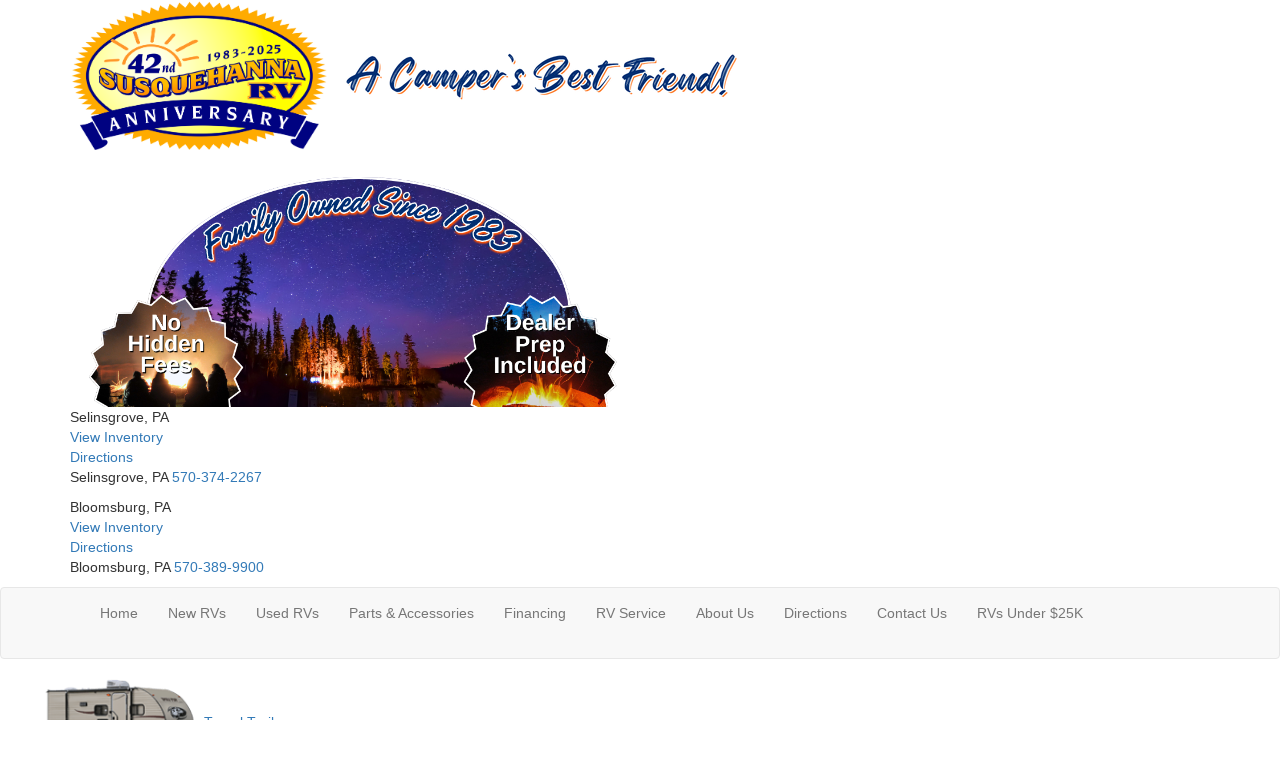

--- FILE ---
content_type: text/html; charset=utf-8
request_url: https://www.susqrv.com/product-forest-river-rv/cherokee-wolf-pup-black-label
body_size: 33151
content:

<!DOCTYPE HTML>
<html lang="en" prefix="og: http://ogp.me/ns#">
<head id="head">
    <meta name="viewport" content="width=device-width, initial-scale=1.0, maximum-scale=1.0">
    <meta charset="utf-8">
    <meta name="description" content="At Susquehanna Valley RV we have Forest River RV Cherokee Wolf Pup Black Label RVs For Sale at great prices."/>
    <meta name="keywords" content=""/>

        <link rel="canonical" href="https://www.susqrv.com/product-forest-river-rv/cherokee-wolf-pup-black-label"/>
            <meta property="og:type" content="website"/>
            <meta property="og:site_name" content="Susquehanna Valley RV"/>
            <meta property="og:url" content="https://www.susqrv.com/product-forest-river-rv/cherokee-wolf-pup-black-label"/>
            <meta property="og:title" content="Forest River RV Cherokee Wolf Pup Black Label RVs For Sale"/>
            <meta property="og:description" content="At Susquehanna Valley RV we have Forest River RV Cherokee Wolf Pup Black Label RVs For Sale at great prices."/>
            <meta property="og:image" content="//assets-cdn.interactcp.com/interactrv/brand_logo/brand_logo_202507020243441293988538.png?modified=0702202514434413"/>
    <title>Forest River RV Cherokee Wolf Pup Black Label RVs For Sale</title>

    <script src="https://assets-cdn.interactcp.com/interactrv/js/common_netcore/tealium-consent.js+helpers.js.pagespeed.jc.5xOzfvpExM.js"></script><script>eval(mod_pagespeed_sMRXQjwiH8);</script>
<script>eval(mod_pagespeed_bP7e21GIIl);</script>




    <!-- Google Tag Manager -->
    <script>(function(w,d,s,l,i){w[l]=w[l]||[];w[l].push({'gtm.start':new Date().getTime(),event:'gtm.js'});var f=d.getElementsByTagName(s)[0],j=d.createElement(s),dl=l!='dataLayer'?'&l='+l:'';j.async=true;j.src='https://www.googletagmanager.com/gtm.js?id='+i+dl;f.parentNode.insertBefore(j,f);})(window,document,'script','dataLayer','GTM-KG9X89G');</script>
    <!-- end Google Tag Manager -->

        <link href="https://assets-cdn.interactcp.com/interactrv/css/common/ds-global.css,qversion=1.129.1216.0.pagespeed.ce.fa5FfARXgB.css" type="text/css" rel="stylesheet"/>
    <link rel="stylesheet" type="text/css" href="https://assets.interactcp.com/interactrv/css/fontawesome/css/all.min.css.pagespeed.ce.AMPg4qa4Wl.css"/>
    


<link rel="stylesheet" href="//maxcdn.bootstrapcdn.com/bootstrap/3.3.6/css/bootstrap.min.css"/>


<link href="https://fonts.googleapis.com/css?family=Archivo+Black|Open+Sans:400,700" rel="stylesheet">
<link rel="stylesheet" type="text/css" href="//assets.interactcp.com/susqrv/css/37656_default.css+37656_client.css.pagespeed.cc.EevZ-lohgI.css"/>




<script src="https://assets-cdn.interactcp.com/interactrv/js/common_netcore/modernizr-2.7.2.js.pagespeed.jm.FoA8VhmRfo.js"></script>
<script src="https://ajax.googleapis.com/ajax/libs/jquery/1.8.3/jquery.min.js" type="text/javascript"></script>
 

<link rel="apple-touch-icon-precomposed" sizes="57x57" href="//www.susqrv.com/susqrv/images/favicon/apple-touch-icon-57x57.png"/>
<link rel="apple-touch-icon-precomposed" sizes="114x114" href="//www.susqrv.com/susqrv/images/favicon/apple-touch-icon-114x114.png"/>
<link rel="apple-touch-icon-precomposed" sizes="72x72" href="//www.susqrv.com/susqrv/images/favicon/apple-touch-icon-72x72.png"/>
<link rel="apple-touch-icon-precomposed" sizes="144x144" href="//www.susqrv.com/susqrv/images/favicon/apple-touch-icon-144x144.png"/>
<link rel="apple-touch-icon-precomposed" sizes="120x120" href="//www.susqrv.com/susqrv/images/favicon/apple-touch-icon-120x120.png"/>
<link rel="apple-touch-icon-precomposed" sizes="152x152" href="//www.susqrv.com/susqrv/images/favicon/apple-touch-icon-152x152.png"/>
<link rel="icon" type="image/png" href="//www.susqrv.com/susqrv/images/favicon/favicon-32x32.png" sizes="32x32"/>
<link rel="icon" type="image/png" href="//www.susqrv.com/susqrv/images/favicon/favicon-16x16.png" sizes="16x16"/>
<meta name="application-name" content="www.susqrv.com - Selinsgrove PA Dealer"/>
<meta name="msapplication-TileColor" content="#FFFFFF"/>
<meta name="msapplication-TileImage" content="https://assets.interactcp.com/susqrv/images/favicon/mstile-144x144.png"/>

<meta name="google-site-verification" content="c3c9YRUhG67EQFQjLsxY8kL0puh19AI6YI6CMCTcIjI"/>
<meta name="p:domain_verify" content="c74600b5afbf7b310711e2641d2ad33d"/>


<!-- Google tag (gtag.js) --> <script async src="https://www.googletagmanager.com/gtag/js?id=G-HQ9TCBQKKE"></script> <script>window.dataLayer=window.dataLayer||[];function gtag(){dataLayer.push(arguments);}gtag('js',new Date());gtag('config','G-HQ9TCBQKKE');</script>

<!-- Google tag (gtag.js) -->
<script async src="https://www.googletagmanager.com/gtag/js?id=AW-11486400118"></script>
<script>window.dataLayer=window.dataLayer||[];function gtag(){dataLayer.push(arguments);}gtag('js',new Date());gtag('config','AW-11486400118');</script>

<script type="text/javascript">adroll_adv_id="AECPDIMZQRHKPCO55MW2ES";adroll_pix_id="6MNB7ETZAFD53DUA5SHWF6";adroll_version="2.0";(function(w,d,e,o,a){w.__adroll_loaded=true;w.adroll=w.adroll||[];w.adroll.f=['setProperties','identify','track','identify_email','get_cookie'];var roundtripUrl="https://s.adroll.com/j/"+adroll_adv_id+"/roundtrip.js";for(a=0;a<w.adroll.f.length;a++){w.adroll[w.adroll.f[a]]=w.adroll[w.adroll.f[a]]||(function(n){return function(){w.adroll.push([n,arguments])}})(w.adroll.f[a])}e=d.createElement('script');o=d.getElementsByTagName('script')[0];e.async=1;e.src=roundtripUrl;o.parentNode.insertBefore(e,o);})(window,document);adroll.track("pageView");</script>

<!-- Google Tag Manager -->
<script>(function(w,d,s,l,i){w[l]=w[l]||[];w[l].push({'gtm.start':new Date().getTime(),event:'gtm.js'});var f=d.getElementsByTagName(s)[0],j=d.createElement(s),dl=l!='dataLayer'?'&l='+l:'';j.async=true;j.src='https://www.googletagmanager.com/gtm.js?id='+i+dl;f.parentNode.insertBefore(j,f);})(window,document,'script','dataLayer','GTM-TKLD432W');</script>
<!-- End Google Tag Manager -->


    
    <script type="text/javascript" src="https://assets-cdn.interactcp.com/interactrv/js/common_netcore/jquery.supplemental.js.pagespeed.jm.bsdKKFmc8m.js"></script>
<script type="text/javascript" src="https://assets.interactcp.com/susqrv/js/site.js.pagespeed.jm.y3MIjSgKu2.js"></script>

    
    <!-- For ContactAtOnce chat referrer tracking -->
    <script type="text/javascript">$(function(){if(window.lpTag!==undefined&&window.lpTag.vars!==undefined){lpTag.vars.push([{'name':'referrer','value':'susqrv.com'}]);}});</script>

<script type="text/javascript">(function(){var regEx=/(?:(?:(?:(?:\d{1,2})(?:[-\.\s]))?)?(?:(?:\((?:\d{3})\))|(?:\d{3}))(?:[-\.\s])(?:\d{3})(?:[-\.\s])(?:\d{4}))|(tel:\d{10})/g;var regExParts=["(?:(?:(?:(?:\\d{1,2})(?:[-\\.\\s]))?)?(?:(?:\\((?:",")\\))|(?:","))(?:[-\\.\\s])(?:",")(?:[-\\.\\s])(?:","))|(tel:",")"];var escapeRegExp=function(str){return str.replace(/([.*+?^${}()|\[\]\/\\])/g,"\\$1");};$.fn.getPhoneNumbers=function(){var numbers=[];$(this).find(":not(iframe):not(input):not(select):not(textarea):not(.no-phone-tracking)").contents().filter(function(){return this.nodeType!=1;}).each(function(){var matches=$(this).text().match(regEx);if(matches!==null){for(var i=0;i<matches.length;i++){var match=matches[i];if(match.indexOf('tel:')===0){match=match.substring(4);}if(numbers.indexOf(match)===-1){numbers.push(match);}}}});return numbers;};var specificTrackingNumbers=[];var phoneTrackingApplied=false;var setByLeadTracking=false;$.fn.setPhoneTrackingNumber=function(number,filter,leadTracking){if(setByLeadTracking&&!leadTracking){return;}if(number!==undefined&&number!==''){console.log("Phone Tracking: Tracking number set. New Number: "+number+"; Filter: "+filter+"; Lead Tracking: "+leadTracking);specificTrackingNumbers.push({newNum:number,filter:filter});if(phoneTrackingApplied===true){applyPhoneTracking($(document),number,filter);}}};var applyPhoneTracking=function($el,number,filter){var find;if(filter===undefined||filter===null||filter===''){console.log('Phone Tracking: Applying phone tracking: '+number);find=regEx;}else{var phoneFilter=filter;if(filter.indexOf('{')===0){var filterObj=JSON.parse(filter);phoneFilter=filterObj.phone;}var phoneDigits=phoneFilter.replace(/\D+/g,'');if(phoneDigits.length===10){console.log('Phone Tracking: Replacing "'+filter+'" with "'+number+'"');var customRegex=regExParts[0]+phoneDigits.substring(0,3)+regExParts[1]+phoneDigits.substring(0,3)+regExParts[2]+phoneDigits.substring(3,6)+regExParts[3]+phoneDigits.substring(6,10)+regExParts[4]+phoneDigits+regExParts[5];find=new RegExp(customRegex,"g");}else{console.log('Phone Tracking: Replacing "'+filter+'" with "'+number+'"');find=new RegExp(escapeRegExp(filter),"g");}}var regExNumberReplacer=function(val){return val.indexOf('tel:')===0?'tel:'+number.replace(/-/g,''):number;};$el.find(":not(iframe):not(input):not(select):not(textarea):not(.no-phone-tracking)").contents().filter(function(){return this.nodeType!=1;}).each(function(){var $this=$(this);var output=$this.text().replace(find,regExNumberReplacer);if(output!=$this.text()){var parent=$this.parent('a');$this.wrap("<p></p>").parent('p').html(output).contents().unwrap();if(parent.length){if(parent.attr("href")!==undefined){parent.attr("href",parent.attr("href").replace(find,regExNumberReplacer));}if(parent.attr("title")!==undefined){parent.attr("title",parent.attr("title").replace(find,regExNumberReplacer));}};}});};$.fn.applyPhoneTracking=function(){var $this=$(this);for(var i=0;i<specificTrackingNumbers.length;i++){applyPhoneTracking($this,specificTrackingNumbers[i].newNum,specificTrackingNumbers[i].filter);}return this;};$(function(){$(document).applyPhoneTracking();phoneTrackingApplied=true;console.log("Phone Tracking: $(document).applyPhoneTracking() was called");});})();</script>

</head>
<body id="page-37664" data-content-id="37664" data-tealium_ga4id="G-SJZLESPQ0C" data-tealium_profile="ignite-eas" data-dealer-name="Susquehanna Valley RV" data-dealer-siteid="268" data-dealer-accountid="148" data-dealer-city="Selinsgrove" data-dealer-state="PA" data-dealer-zip="17870" data-dealer-phone="570-374-2267" data-dealer-account-type="Client" class="

irv-default-brand-listing
">
    <div id="fb-root"></div>
    <!-- Google Tag Manager (noscript) -->
    <noscript>
        <iframe src="https://www.googletagmanager.com/ns.html?id=GTM-KG9X89G" height="0" width="0" style="display:none;visibility:hidden"></iframe>
    </noscript>
    <!-- end Google Tag Manager (noscript) -->

    


<!-- Google Tag Manager (noscript) --><noscript><iframe src="https://www.googletagmanager.com/ns.html?id=GTM-TKLD432W" height="0" width="0" style="display:none;visibility:hidden"></iframe></noscript><!-- End Google Tag Manager (noscript) --> <a href="#main" class="sr-only">Skip to main content</a><header id="site-header">
<div class="container">
<div class="logo"><a href="/"><img src="https://assets-cdn.interactcp.com/susqrv/images/sqrv,P2042nd.png,qmodified=0102202516295015.pagespeed.ce.M3HsGrCsGy.png" alt="Susquehanna Valley RV" data-assetid="50057060" width="259" height="153"><span><img src="https://assets-cdn.interactcp.com/susqrv/images/a,P20camper,27s,P20best,P20friend,P20canva.png,qmodified=1023202513221829.pagespeed.ce.YsDM66HYqe.png" class="hidden-xs" data-assetid="58451014" alt="A Camper's Best Friend! 2025"></span></a></div>
<div class="slogan"><img src="https://assets-cdn.interactcp.com/susqrv/images/thumbnail_main,P20center,P20picture,P20for,P20website.png,qmodified=1029202517193435.pagespeed.ce.jA-OlGQ8rZ.png" alt="Susquehanna Valley RV" data-assetid="58609399" width="578" height="254"></div>
<div class="header-locations-wrapper">
<div class="header-location">
<div class="location-title">Selinsgrove, PA</div>
<ul class="list-unstyled">
<li class="text-link-inventory"><i class="fa fa-search"></i> <a href="/rvs-for-sale-in-selinsgrove-pa" title="rvs-for-sale-in-selinsgrove-pa" data-id="38880">View Inventory</a></li>
<li class="text-link-directions"><i class="fa fa-road"></i> <a href="https://www.google.com/maps/place/Susquehanna+Valley+RV/@40.806426,-76.904707,8z/data=!4m5!3m4!1s0x0:0xfaeda8b7a8ca1c2f!8m2!3d40.8064259!4d-76.9047075?hl=en-US" target="_blank" rel="noopener">Directions</a></li>
<li class="text-link-phone"><span>Selinsgrove, PA</span> <i class="fa fa-phone"></i> <a href="tel:5703742267 ">570-374-2267</a></li>
</ul>
</div>
<div class="header-location">
<div class="location-title">Bloomsburg, PA</div>
<ul class="list-unstyled">
<li class="text-link-inventory"><i class="fa fa-search"></i> <a href="/rvs-for-sale-bloomsburg-pa" title="rvs-for-sale-bloomsburg-pa" data-id="38881">View Inventory</a></li>
<li class="text-link-directions"><i class="fa fa-road"></i> <a href="https://www.google.com/maps/place/Susquehanna+RV/@40.973325,-76.519603,8z/data=!4m5!3m4!1s0x0:0x98c3f4d165e46a7c!8m2!3d40.9733253!4d-76.5196033?hl=en-US" target="_blank" rel="noopener">Directions</a></li>
<li class="text-link-phone"><span>Bloomsburg, PA</span> <i class="fa fa-phone"></i> <a href="tel:570-389-9900">570-389-9900</a></li>
</ul>
</div>
</div>
<div class="visible-print pull-right print-contact-info">570-374-2267<br>www.susqrv.com</div>
</div>
</header><!-- Navigation --><nav id="main-nav" class="navbar navbar-justified navbar-default" role="navigation">
<div class="container">
<div class="navbar-header btn-group visible-xs"><button type="button" class="btn btn-primary" data-toggle="collapse" data-target=".navbar-collapse"><span class="sr-only">Toggle navigation</span> <i class="fa fa-align-justify"></i> Menu</button> <button type="button" class="btn btn-primary" data-toggle="collapse" data-target=".top-search"> <span class="sr-only">RV Search</span><i class="fa fa-search"></i> Search</button> <a class="btn btn-primary" href="/contact-us"><span class="sr-only">Contact Us</span><i class="fa fa-phone"></i> Contact</a></div>
<!--Nav Bar-->
<div class="collapse navbar-collapse">


<ul class="nav navbar-nav">
<li><a href="/">Home</a></li>
<li><a href="/new-rvs-for-sale">New RVs</a></li>
<li><a href="/used-rvs-for-sale">Used RVs</a></li>
<li class="dropdown"><a data-toggle="dropdown" href="#">Parts &amp; Accessories</a><b data-toggle="dropdown"><i class="fa fa-plus"></i></b>
<ul class="dropdown-menu">
<li><a href="https://store.susqrv.com/" target="_blank" rel="noopener">Parts Catalog</a></li>
<li><a href="/rv-parts">Parts Department</a></li>
<li><a href="/parts-specials">Parts Specials</a></li>
</ul>
</li>
<li><a href="/rv-financing">Financing</a></li>
<li class="dropdown"><a data-toggle="dropdown" href="#">RV Service</a><b data-toggle="dropdown"><i class="fa fa-plus"></i></b><br/>
<ul class="dropdown-menu">
<li><a href="/rv-service-1/service-form" title="service-form" data-id="177951">Service Request Form</a></li>
<li><a href="/rv-service-1/service-information" title="service-information" data-id="177952">Service Information </a></li>
<li><a href="/rv-service-1/service-specials" title="service-specials" data-id="177953">Service Specials </a></li>
</ul>
</li>
<li class="dropdown"><a data-toggle="dropdown" href="#">About Us</a><b data-toggle="dropdown"><i class="fa fa-plus"></i></b>
<ul class="dropdown-menu">
<li><a href="/about-us">About Susquehanna RV</a></li>
<li><a href="/our-staff">Meet Our Staff</a></li>
<li><a href="https://www.susqrv.com/testimonials">Read Customer Reviews</a></li>
<li><a href="https://www.susqrv.com/review-us">Leave a Review</a></li>
<li><a href="/events" title="events" data-id="177970">Events</a></li>
</ul>
</li>
<li class="dropdown"><a data-toggle="dropdown" href="#">Directions</a><b data-toggle="dropdown"><i class="fa fa-plus"></i></b>
<ul class="dropdown-menu">
<li><a href="https://www.google.com/maps?ll=40.806426,-76.904707&amp;z=8&amp;t=m&amp;hl=en-US&amp;gl=US&amp;mapclient=embed&amp;cid=18081293585726708783" target="_blank" rel="noopener">Directions to Selinsgrove</a></li>
<li><a href="https://www.google.com/maps/place/Susquehanna+RV/@40.973325,-76.519603,8z/data=!4m5!3m4!1s0x0:0x98c3f4d165e46a7c!8m2!3d40.9733253!4d-76.5196033?hl=en-US" target="_blank" rel="noopener">Directions to Bloomsburg</a></li>
</ul>
</li>
<li class="dropdown"><a data-toggle="dropdown" href="#">Contact Us</a><b data-toggle="dropdown"><i class="fa fa-plus"></i></b>
<ul class="dropdown-menu">
<li><a href="/newsletter-subscribe">Subscribe to our Newsletter</a></li>
<li><a href="/contact-us">Contact Susquehanna RV</a></li>
<li><a href="/employment">Employment</a></li>
</ul>
</li>
<li><a href="/rvs-under-25K">RVs Under $25K</a></li>
</ul>
</div>
</div>
</nav><!-- Search Bar -->
<div class="top-gradient-wrapper">
<div id="top-search-container">
<div class="collapse top-search"><span class="h2 heading">Finding Your RV is Easy!</span>
    <div role="form" id="topSearchForm" class="SearchPanel form-inline">





<div class="form-group SearchRow ConditionWrapper"><label for="condition">New or Used</label><select id="condition" class="form-control condition" name="condition">
<option value="">New and Used</option>
<option value="1">New Only</option>
<option value="0">Used Only</option>
</select></div>


<div class="form-group SearchRow TypesWrapper"><label for="types">RV Type</label>


        <select name="types" id="types" class="form-control DropDownList types" autocomplete="off">

<option value="" selected="selected" data-sort="1">All Types</option>
<option value="1" data-sort="2">A-Frames</option>
<option value="55" data-sort="2">Cargo Trailer</option>
<option value="3" data-sort="2">Destination Trailer</option>
<option value="4" data-sort="2">Expandable</option>
<option value="5" data-sort="2">Fifth Wheel</option>
<option value="7" data-sort="2">Folding Pop-Up Camper</option>
<option value="9" data-sort="2">Motor Home Class A</option>
<option value="13" data-sort="2">Motor Home Class B</option>
<option value="14" data-sort="2">Motor Home Class B+</option>
<option value="16" data-sort="2">Motor Home Class C</option>
<option value="20" data-sort="2">Motor Home Class C +</option>
<option value="17" data-sort="2">Motor Home Class C - Diesel</option>
<option value="21" data-sort="2">Motor Home Super C</option>
<option value="94" data-sort="2">Other</option>
<option value="22" data-sort="2">Park Models</option>
<option value="102" data-sort="2">Teardrop Trailer</option>
<option value="26" data-sort="2">Toy Hauler Fifth Wheel</option>
<option value="28" data-sort="2">Toy Hauler Travel Trailer</option>
<option value="29" data-sort="2">Travel Trailer</option>
<option value="30" data-sort="2">Truck Camper</option>
        </select>

</div>


<div class="form-group SearchRow FloorplansWrapper"><label for="Features-prop-4">Floorplans</label>


        <select name="Features-prop-4" id="Features-prop-4" class="form-control DropDownList Features-prop-4" autocomplete="off">

<option value="" selected="selected">All Features</option>
<option value="61">Bath and a Half</option>
<option value="12">Bunk Over Cab</option>
<option value="17">Bunkhouse</option>
<option value="27">Front Bath</option>
<option value="11">Front Bedroom</option>
<option value="69">Front Cargo Deck</option>
<option value="62">Front Entertainment</option>
<option value="4">Front Kitchen</option>
<option value="1">Front Living</option>
<option value="60">Kitchen Island</option>
<option value="63">Loft</option>
<option value="68">Murphy Bed</option>
<option value="65">Outdoor Entertainment</option>
<option value="58">Outdoor Kitchen</option>
<option value="20">Rear Bath</option>
<option value="8">Rear Bedroom</option>
<option value="57">Rear Entertainment</option>
<option value="6">Rear Kitchen</option>
<option value="3">Rear Living Area</option>
<option value="26">Rear Twin</option>
<option value="55">Side Ramp</option>
<option value="25">Two Entry/Exit Doors</option>
<option value="64">Two Full Baths</option>
<option value="59">U Shaped Dinette</option>
<option value="28">V-Nose</option>
<option value="66">Walk-Thru Bath</option>
<option value="70">Wheelchair Accessible</option>
        </select>

</div>


<div class="form-group SearchRow LotsWrapper"><label for="lots">Location</label>


        <select name="lots" id="lots" class="form-control DropDownList lots" autocomplete="off">

<option value="" selected="selected" data-sort_order="1">All Locations</option>
<option value="446" data-sort_order="2">Bloomsburg</option>
<option value="442" data-sort_order="2">Selinsgrove</option>
        </select>

</div>


<div class="form-group SearchRow StockNumberWrapper"><label for="SearchStockNumber">Stock # or Model</label><input name="stockNumber" type="text" id="SearchStockNumber" class="form-control SearchStockNumber" placeholder="Stock # or Model"/></div>
        <button type="submit" name="SearchButton" class="btn btn-primary SearchButton ">Search</button>


        <div class="clearBoth"></div>

    </div>
<script type="text/javascript">$(function(){$('#topSearchForm').find('.SearchButton').click(function(e){e.preventDefault();var tmpSearchValues=$('#topSearchForm').find(':input').serializeArray();if(($('#topSearchForm [name="keyword"]').val()||'')!==''){var searchWrapper=$('#topSearchForm');var query=$.map(searchWrapper.find('input').filter(function(){return $(this).val()!=='';}),function(x){return $(x).val();}).join(" ");query+=$.map(searchWrapper.find('option[value!=]:selected'),function(x){return' '+$(x).text();});window.location='/keyword-search?q='+encodeURIComponent(query);return;}var searchValMap={};for(var i=0;i<tmpSearchValues.length;i++){var tmpSearchName=tmpSearchValues[i].name.toLowerCase();if(searchValMap[tmpSearchName]!==undefined&&searchValMap[tmpSearchName]!==''){searchValMap[tmpSearchName]+=","+tmpSearchValues[i].value;}else{searchValMap[tmpSearchName]=tmpSearchValues[i].value;}}var searchValues=[];for(var param in searchValMap){searchValues.push({name:param,value:searchValMap[param]});}var targetPage='/rv-search';var qMark=window.location.href.indexOf('?');var currentPage=qMark>-1?window.location.href.substring(0,qMark):window.location.href;currentPage='/'+currentPage.replace(/^(?:\/\/|[^\/]+)*\//,"");var qsValues;if($('.ajax-unit-list').length){qsValues=$('.ajax-unit-list').ajaxUnitList('getCurrentOpts');}else{qsValues=getUrlVars();if(qsValues!==undefined&&qsValues!==null){qsValues.length=0;}}if(currentPage===targetPage&&qsValues!==undefined&&qsValues!==null){var newQsValues={};for(var prop in qsValues){newQsValues[prop.toLowerCase()]=qsValues[prop];}qsValues=newQsValues;delete qsValues['page'];delete qsValues['s'];for(var param in qsValues){if($('#topSearchForm').find(':input').filter(function(){return $(this).attr("name").toLowerCase()===param;}).length){delete qsValues[param];}}for(var i=0;i<searchValues.length;i++){if(searchValues[i].value!==''){qsValues[searchValues[i].name]=searchValues[i].value;}}var qsArray=[];for(var param in qsValues){qsArray.push({name:param,value:qsValues[param]});}var qs=$.param(qsArray);window.location="/rv-search?s=true"+(qs!==""?"&"+qs:"");}else{var qs=$.param($.grep(searchValues,function(x){return x.value!=='';}));window.location="/rv-search?s=true"+(qs!==""?"&"+qs:"");}return false;});$("#topSearchForm input[type=checkbox]").change(function(){$('#topSearchForm').find('.SearchButton').click();});$('.Brand option, .Manufacturer option, [name="Brand"], [name="Manufacturer"]').each(function(i,el){var $this=$(this);if($this&&$this.val()){$this.val($this.val().toLowerCase().trim());}});$("#topSearchForm input, #topSearchForm select").change(function(){if($(this).val()!==''){$(this).addClass("value-modified");}else{$(this).removeClass("value-modified");}});var data=getUrlVars();if(data!=null){var newQsValues={};for(var prop in data){newQsValues[prop.toLowerCase()]=!isNaN(parseInt(prop,10))?data[prop].toLowerCase():data[prop];}data=newQsValues;if(data["brand"]!==undefined){data["brand"]=data["brand"].toLowerCase().trim();}if(data["manufacturer"]!==undefined){data["manufacturer"]=data["manufacturer"].toLowerCase().trim();}$.each(data,function(key,val){if(data[val]===undefined){return;}var mVals=data[val].indexOf(',')!==-1?mVals=data[val].split(','):null;$('#topSearchForm :input').filter(function(){return $(this).attr("name").toLowerCase()===val;}).each(function(index,el){if($(el).is(":checkbox")||$(el).is(":radio")){if(mVals!=null){if($.inArray($(el).val(),mVals)!==-1){$(el).attr("checked","checked");$(el).addClass("value-modified");}}else if($(el).val()===data[val]){$(el).attr("checked","checked");$(el).addClass("value-modified");}}else{$(el).val(data[val]);if(data[val]!=''&&$(el).val()===data[val]){$(el).addClass("value-modified");}}});});}});</script>

</div>
</div>
<div id="rv-types">


<nav class="rv-types">
<ul>
<li><a href="/product/travel-trailer"><img src="https://assets-cdn.interactcp.com/susqrv/images/rv-types-tt.png,qmodified=0222202420251409.pagespeed.ce.49M_3xdlq_.png" data-assetid="8383929" width="164" height="88"/>Travel Trailers</a></li>
<li><a href="/product/fifth-wheel"><img src="https://assets-cdn.interactcp.com/susqrv/images/rv-types-fw.png,qmodified=0222202420251409.pagespeed.ce.piBIX2gVNt.png" data-assetid="8383916" width="173" height="76"/>Fifth Wheels</a></li>
<li><a href="/product/toy-hauler"><img src="https://assets-cdn.interactcp.com/susqrv/images/rv-types-th.png,qmodified=0222202420251409.pagespeed.ce.wWCMnWoHg1.png" data-assetid="8383917" width="174" height="75"/>Toy Haulers</a></li>
<li><a href="/product/motor-home-class-a"><img src="https://assets-cdn.interactcp.com/susqrv/images/rv-types-class-a.png,qmodified=0222202420251409.pagespeed.ce.kHveu2rbb2.png" data-assetid="8383928" width="172" height="74"/>Class A Motorhomes</a></li>
<li><a href="/product/motor-home-class-b"><img src="https://assets-cdn.interactcp.com/susqrv/images/classb_icon.png,qmodified=0421202520021748.pagespeed.ce.U32TFGgmnm.png" data-assetid="52658788" alt="Motorhome B" height="69" width="117"/>Class B Motorhomes</a></li>
<li><a href="/product/motor-home-class-c"><img src="https://assets-cdn.interactcp.com/susqrv/images/rv-types-class-c.png,qmodified=0222202420251409.pagespeed.ce.J6-w_l8Nea.png" data-assetid="8383918" width="177" height="83"/>Class C Motorhomes</a></li>
<li><a href="/product/destination-trailer"><img src="https://assets-cdn.interactcp.com/susqrv/images/park-model-icon.png,qmodified=0404202423083729.pagespeed.ce.wm2fMamUiW.png" data-assetid="43803838" alt="Destination Trailer" width="164" height="74"/>Destination Trailer</a></li>
<li><a href="/product/teardrop-trailers"><img src="https://assets-cdn.interactcp.com/susqrv/images/mod-bug.png,qmodified=0923202518212035.pagespeed.ce.4Wlltm6_Lb.png" data-assetid="57607019" alt="Teardrop"/>Teardrop Trailers</a></li>
<li><a href="/rv-search?s=true&amp;types=22"><img src="https://assets-cdn.interactcp.com/susqrv/images/00839087-susquehannarv-parkmodelicon.png,qmodified=0404202519455745.pagespeed.ce.99NM_6o9Vo.png" data-assetid="52235134" alt="Park model" width="155" height="76"/>Park Models</a></li>
<li><a href="/rvs-under-25k"><img src="https://assets-cdn.interactcp.com/susqrv/images/buttons/under2k.jpg,qmodified=0417202519064785.pagespeed.ce.pkMgNUKiba.jpg" data-assetid="52578923" alt="RVS UNER 25k" width="248" height="248"/>RV's Under $25K</a></li>
</ul>
</nav>
</div>
</div>
<div class="
container

">
    <div id="mainContainer" class="row">
        <section id="main" class="
col-md-9 col-md-push-3

">
            <div class="pageContent">
    
    <div class="library-detail-link-list">
    <h1 class="text-left">Forest River RV Cherokee Wolf Pup Black Label RVs For Sale</h1>
    <div class="text-left brand-details">
            <img src="//assets-cdn.interactcp.com/interactrv/brand_logo/brand_logo_202507020243441293988538.png,qmodified=0702202514434413.pagespeed.ce.u0mRgs6Saq.png" alt="Cherokee Wolf Pup Black Label" class="pull-right brand-details-logo"/>
        
    </div>
    <script type="text/javascript">$(function(){$('.library-detail-link-list ul li').click(function(){location.href=$(this).find('a').attr("href");});});</script>
</div>

</div>




    <!--tow rating goodness-->
    <!--end tow rating goodness-->
    <div class="unit-list ajax-unit-list ds-override">
            <script type="text/javascript">$(function(){var sort='';var urlVars=getUrlVars();if(urlVars!=null){$('.page-sizes').val(urlVars['pagesize']);if(urlVars['sort']!==undefined&&typeof urlVars['sort']=='string'){sort=urlVars['sort'];}}if(sort!==''){$('#sortOptions').val(sort);}});</script>
            <div class="listingPagination listingToolbar">
                <div class="listing-toolbar-inner">

                    <div class="page-size-wrapper-parent">
                        <div class="page-size-wrapper">
                            <div class="visible-item-count">Showing <span class="first-visible-index">1</span> - <span class="last-visible-index">4</span> of <span class="total-units">4</span></div>
                            <div class="page-size-inner-wrapper">
                                <label for="pageSizeTop" class="pull-left">Show:</label>
                                <select id="pageSizeTop" class="pull-left page-sizes">
                                        <option value="24" selected>24</option>
                                        <option value="48">48</option>
                                        <option value="72">72</option>
                                </select>
                            </div>
                        </div>
                    </div>
                    <div class="hidden-xs sort-options-wrapper">
                        <label for="sortOptions" class="sr-only">Sort Options</label>
                        <select id="sortOptions">
                            <option value="">Sort Options</option>
                            <option value="distance-asc" class="distance-sort-option">

                                        Distance (Closest)
                                    							</option>
                            <option value="year-asc">Year (Oldest First)</option>
                            <option value="year-desc">Year (Newest First)</option>
                            <option value="price-asc">Price (Lowest First)</option>
                            <option value="price-desc">Price (Highest First)</option>
                            <option value="length-asc">Length (Shortest First)</option>
                            <option value="length-desc">Length (Longest First)</option>
                            <option value="weight-desc">Weight (Heaviest First)</option>
                            <option value="weight-asc">Weight (Lightest First)</option>
                            <option value="location-asc">Location (A to Z)</option>
                            <option value="location-desc">Location (Z to A)</option>
                        </select>
						<a href="#" id="changeZipLink" class="change-zip-link hide">
							Change Location
						</a>
                    </div>
                    <div class="visible-xs visible-sm">
                        <a href="#" class="mobile-filter-link pull-right" onclick="if(event !== null && event.clientX !== undefined) { gtmAnalyticsEventTrack(this, 'Interactions', 'Clicked', 'Open Mobile Filtered Search', '2', 'false'); }">Filter <i class="fa fa-double-angle-right"></i></a>
                    </div>
                    <div class="mode-options-wrapper" aria-hidden="true">
                        <a class="btn btnListMode listModeActive" onclick="if(event !== null && event.clientX !== undefined) { gtmAnalyticsEventTrack(this, 'Interactions', 'Clicked', 'Layout Toggle', '1', 'true'); }"><i class="fa fa-list"></i></a>
                        <a class="btn btnGridMode " onclick="if(event !== null && event.clientX !== undefined) { gtmAnalyticsEventTrack(this, 'Interactions', 'Clicked', 'Layout Toggle', '1', 'true'); }"><i class="fa fa-th"></i></a>
                    </div>

                    <a href="/favorites" class="btn btn-toolbar-favorites favorites-count-wrapper" onClick="gtmAnalyticsEventTrack(this, 'Interactions', 'Clicked', 'View Favorites (Listing Toolbar)', '2');">
                        <i class="fa fa-heart"></i> <span class="favorites-btn-label">Favorites</span> <span class="favorites-count">(<span data-favorites-count></span>)</span>
                    </a>
                    <div class="clearfix visible-xs"></div>

                </div>
            </div>

        <div class='unitContainer listMode'>


                <div class="unitListHeader">
                    <h2 id='product_29'>Travel Trailer</h2>
                </div>

                <ol class="unitList">



<li class='unit standard-template-v2 newUnit Travel-Trailer Selinsgrove active-status glp-enabled special-unit has-sale-price year-2026'>
	<div class="unit-title-wrapper list-mode">
		<div class="h3 unit-title"><a href="/product/new-2026-forest-river-rv-cherokee-wolf-pup-black-label-17jwbl-2931622-29">New 2026 Forest River RV Cherokee Wolf Pup Black Label 17JWBL</a></div>
		<div class="unit-stock-info-wrapper">
				<div class="unit-stock-number-wrapper"><span class="stock-number-label">Stock #</span><span class="stock-number-text">38988</span></div>
				<div class="unit-location-wrapper">
					<span class="unit-location-text">
						<svg class="fa-solid fa-location-dot" aria-hidden="true" data-prefix="fas" data-icon="map-marker-alt" role="img" xmlns="http://www.w3.org/2000/svg" viewBox="0 0 384 512" data-fa-i2svg=""><path fill="currentColor" d="M172.268 501.67C26.97 291.031 0 269.413 0 192 0 85.961 85.961 0 192 0s192 85.961 192 192c0 77.413-26.97 99.031-172.268 309.67-9.535 13.774-29.93 13.773-39.464 0zM192 272c44.183 0 80-35.817 80-80s-35.817-80-80-80-80 35.817-80 80 35.817 80 80 80z"></path></svg>
						Selinsgrove
					</span>
				</div>
		</div>
			<div class="sales-pitch alert alert-success">PRICE INCLUDES ALL PREP &amp; FREIGHT FEE&#x27;S - NO HIDDEN COST &#x2B; FREE CAMPING!</div>
	</div>
		<div class="unit-tags unit-tags-list-mode">
				<img class="tag-7703670 tag-virtual-tour" src="https://assets-cdn.interactcp.com/interactrv/unit_tag/unit_tag_201705240801040725998314.jpg,qmodified=0428202514374618.pagespeed.ce.RvnufukZCc.jpg" alt="Virtual Tour"/>
				<img class="tag-378753 tag-fiberglass" src="https://assets-cdn.interactcp.com/interactrv/unit_tag/tag_1561.png,qmodified=0428202514374618.pagespeed.ce.TvBLtW3_Tg.png" alt="Fiberglass"/>
				<img class="tag-2768217 tag-featured" src="https://assets-cdn.interactcp.com/interactrv/unit_tag/tag_1903.png,qmodified=0428202514374618.pagespeed.ce.o3JleR5Vk-.png" alt="Featured"/>
		</div>
	<div class="unit-content-wrapper detailsContainer" data-title="New 2026 Forest River RV Cherokee Wolf Pup Black Label 17JWBL" data-unitid="2931622" data-lotid="442" data-lotdescription="Selinsgrove" data-vinnumber="5ZT2CKFC3TY038954" data-stocknumber="38988" data-msrp='$45,104.55' data-saleprice="$23,999.00" data-img='https://assets-cdn.interactcp.com/susqrv/unit_photo/imgh_190x140-m1125202513071000/unit_photo_202511250707100059419457.jpeg' data-na="https://assets.interactcp.com/interactrv/images/common/imgh_190x140/na.jpg" data-brand="Cherokee Wolf Pup Black Label" data-mfg='Forest River RV' data-brand-id="109467" data-type-id="29" data-mfg-id="1" data-vin="5ZT2CKFC3TY038954" data-discount='$24,438.00' data-short-discount='$24,438' data-year="2026" data-unitname="17JWBL" data-phone="570-374-2267" data-phonelink='tel:570-374-2267' data-glp-confirmationid='glpConfirmation' data-customeremailtemplate="glp.hbs" data-unitlink="/product/new-2026-forest-river-rv-cherokee-wolf-pup-black-label-17jwbl-2931622-29" data-discountpricelabel="Our Best Price" data-pricelabel="MSRP" data-salepricelabel="SALE PRICE" data-finance-percent-down="" data-finance-interest-rate="" data-finance-months="" data-finance-fees="" data-saleOrRegularPrice="$23,999.00" data-type="Travel Trailer" data-product="2026 Cherokee Wolf Pup Black Label 17JWBL">
		<div class="unit-media">
			<div class="unit-media-wrapper">
					<div class="cycle-slideshow" data-cycle-timeout="0" data-cycle-slides="> .unit-media-slide" data-cycle-prev="> .unit-media-cycle-prev" data-cycle-next="> .unit-media-cycle-next" data-cycle-swipe="true">
						<a href="#" class="unit-media-cycle-prev"><span class="hide">Previous</span><i class="fa fa-angle-left"></i></a>
						<a href="#" class="unit-media-cycle-next"><span class="hide">Next</span><i class="fa fa-angle-right"></i></a>
							<div class="unit-media-slide">
								<img src="https://assets-cdn.interactcp.com/susqrv/unit_photo/imgh_400x300-m1125202513071000/unit_photo_202511250707100059419457.jpeg" class="dev-unit-media-img" alt=""/>
							</div>
							<div class="unit-media-slide">
								<img src="https://assets-cdn.interactcp.com/interactrv/unit_tech_drawing/imgh_400x300-m0702202509434655/unit_tech_drawing_202507020243465505850894.png" class="dev-unit-media-img" alt=""/>
							</div>
							<div class="unit-media-slide">
								<img src="https://assets-cdn.interactcp.com/susqrv/unit_photo/imgh_400x300-m1125202513071114/unit_photo_202511250707111442377737.png" class="dev-unit-media-img" alt=""/>
							</div>
						<div class="unit-media-slide">
							<span class="dev-unit-media-img-more-details">
								<span class="dev-unit-media-img-more-details">
									<img src="https://assets-cdn.interactcp.com/susqrv/unit_photo/imgh_400x300-m1125202513071000/unit_photo_202511250707100059419457.jpeg" class="dev-unit-media-img"/>
								</span>
							</span>
							<ul class="dev-unit-media-img-more-details-list">
									<li><i class="fa fa-camera"></i> <span>+39</span></li>
									<li>
										<svg class="fa fa-floorplan" viewBox="0 0 285 225" fill="none" xmlns="http://www.w3.org/2000/svg">
											<path fill-rule="evenodd" clip-rule="evenodd" d="M175.026 196.762L108.391 196.762L108.391 174.623L127.43 174.623C135.002 174.623 141.06 168.298 141.06 160.392C141.06 152.485 135.002 146.16 127.43 146.16L108.391 146.16L108.391 143.223C108.391 135.316 102.333 128.991 94.7609 128.991C87.1887 128.991 81.3473 135.542 81.3473 143.449L81.3473 196.762L38.0774 196.762C32.0196 196.762 27.26 191.566 27.26 185.467L27.26 93.5241L81.3473 93.5241L81.3473 96.4608C81.3473 104.367 87.4051 110.693 94.9773 110.693C102.55 110.693 108.607 104.367 108.607 96.4608L108.607 62.3494C108.607 54.4428 102.55 48.1175 94.9773 48.1175C87.4051 48.1175 81.3473 54.4428 81.3473 62.3494L81.3473 65.2861L27.0436 65.2861L27.0436 39.759C27.0436 33.4337 32.0197 28.4638 37.8611 28.4638L150.579 28.4638L150.579 51.7319C150.579 59.6385 156.637 65.9638 164.209 65.9638C171.781 65.9638 177.839 59.6385 177.839 51.7319L177.839 28.2379L246.638 28.2379C252.696 28.2379 257.456 33.4337 257.456 39.5331L257.456 91.9428L176.757 91.9428C169.185 91.9428 163.127 98.2681 163.127 106.175C163.127 114.081 169.185 120.407 176.757 120.407L257.672 120.407L257.672 185.241C257.672 191.566 252.696 196.536 246.854 196.536L221.109 196.536L221.109 224.774L246.638 224.774C267.624 225 284.716 207.154 284.716 185.241L284.716 39.759C284.716 17.8464 267.624 -7.47097e-07 246.638 -1.66442e-06L38.0774 -1.07809e-05C17.0916 -1.16982e-05 -3.12977e-05 17.8464 -3.22555e-05 39.759L-3.86147e-05 185.241C-3.95726e-05 207.154 17.0915 225 38.0774 225L175.026 225L175.026 196.762Z" fill="currentColor"/>
										</svg>
									</li>
									<li><img src="https://assets-cdn.interactcp.com/interactrv/images/common/360-icon-white.svg" class="virtual-tour-icon" alt="360 View"/></li>
								<li><a href="/product/new-2026-forest-river-rv-cherokee-wolf-pup-black-label-17jwbl-2931622-29" class="btn btn-sm">View More »</a></li>
							</ul>
						</div>
						<div class="favorite-container checkbox hidden-print">
							<label>
									<input type="checkbox" class="favorite" value="2931622" data-toggle-favorite="2931622"/>
								<i></i>
								<span class="sr-only">Favorite</span>
							</label>
						</div>
						<div class="cycle-pager"></div>
					</div>
				

			</div>
		</div>
		<div class="unit-title-wrapper grid-mode">
			<div class="h3 unit-title"><a href="/product/new-2026-forest-river-rv-cherokee-wolf-pup-black-label-17jwbl-2931622-29">New 2026 Forest River RV Cherokee Wolf Pup Black Label 17JWBL</a></div>
			<div class="unit-stock-info-wrapper">
					<div class="unit-stock-number-wrapper"><span class="stock-number-label">Stock #</span><span class="stock-number-text">38988</span></div>
					<div class="unit-location-wrapper">
						<span class="unit-location-text">
							<svg class="fa-solid fa-location-dot" aria-hidden="true" data-prefix="fas" data-icon="map-marker-alt" role="img" xmlns="http://www.w3.org/2000/svg" viewBox="0 0 384 512" data-fa-i2svg=""><path fill="currentColor" d="M172.268 501.67C26.97 291.031 0 269.413 0 192 0 85.961 85.961 0 192 0s192 85.961 192 192c0 77.413-26.97 99.031-172.268 309.67-9.535 13.774-29.93 13.773-39.464 0zM192 272c44.183 0 80-35.817 80-80s-35.817-80-80-80-80 35.817-80 80 35.817 80 80 80z"></path></svg>
							Selinsgrove
						</span>
					</div>
			</div>
				<div class="sales-pitch alert alert-success">PRICE INCLUDES ALL PREP &amp; FREIGHT FEE&#x27;S - NO HIDDEN COST &#x2B; FREE CAMPING!</div>
		</div>
		<div class="unit-overview">
			<div class="unit-overview-tile-wrapper">
				



		<div class="unit-overview-tile unit-overview-tile-dimensions">
			<i class="fa-light fa-ruler-horizontal qs-icon" title="Length"></i>
			<ul>
				<li>24ft long</li>
			</ul>
		</div>
		<div class="unit-overview-tile unit-overview-tile-dimensions">
			<i class="fa-light fa-weight-hanging qs-icon" title="Weight"></i>
			<ul>
				<li>4,174 lbs</li>
			</ul>
		</div>
		<div class="unit-overview-tile unit-overview-tile-sleeps">
			<i class="fa-light fa-bed qs-icon" title="Sleeps"></i>
			<ul>
				<li>Sleeps 8</li>
			</ul>
		</div>
		<div class="unit-overview-tile unit-overview-tile-dimensions">
			<span class="fa-stack fa-1x qs-icon-stack" title="Slides">
					<i class="fa-light fa-rectangle-tall"></i>
					<i class="fa-light fa-arrow-right-to-dotted-line fa-stack-1x" style="left: 2px;"></i>
			</span>
			<ul>
				<li>1 slides</li>
			</ul>
		</div>
		<div class="unit-overview-tile unit-overview-tile-floorplan-styles">
			<i class="fa-light fa-clipboard-list qs-icon" title="Features"></i>
			<ul>
						<li>Bunkhouse</li>
						<li>U Shaped Dinette</li>
			</ul>
			<a href="/product/new-2026-forest-river-rv-cherokee-wolf-pup-black-label-17jwbl-2931622-29#section-detail-floorplan-anchor" class="btn-overview-tile-view-floorplan">...View Floorplan</a>
		</div>

				<div class="compare-container">
						<div class="compare-checkbox-wrapper">
							<input id="compare-2931622" class="compare" type="checkbox" value="2931622"/>
						</div>
						<div class="compare-label-wrapper">
							<label for="compare-2931622" class="compareText">Compare</label>
							<button class="btn compareButton hidden" type="button" onclick="gtmAnalyticsEventTrack(this, 'Interactions', 'Clicked', 'Compare', '2');">Compare</button>
						</div>
				</div>
			</div>
		</div>
		<div class="unit-pricing">
				<div class="unit-price-wrapper">
					<ul>
						<li class="sale-price-order"><div class="sale-price-wrapper"><span class="sale-price-label">SALE PRICE: </span> <span class="sale-price-text">$23,999</span></div></li>
<li class="reg-price-order"><div class="reg-price-wrapper"><span class="reg-price-label">MSRP: </span> <span class="reg-price-text">$45,105</span></div></li>
<li class="you-save-order"><div class="you-save-wrapper"><span class="you-save-label">Savings: </span> <span class="you-save-text">$21,106</span></div></li>

					</ul>
				</div>
				<a href="#getLowestPrice" class="btn btn-primary btn-glp" rel="getLowestPrice" data-colorbox-width="90%" data-colorbox-maxwidth="800px" onclick="gtmAnalyticsEventTrack(this, 'Interactions', 'Clicked', 'Get Lowest Price on List', '3');">Get Best Price</a>


			<a href="/product/new-2026-forest-river-rv-cherokee-wolf-pup-black-label-17jwbl-2931622-29" class="btn btn-view-details">View Details »</a>

			<div class="mtpl-listing-info-wrapper hide"></div>

		</div>
		<div class="unit-list-cta-btns">

			<div class="mtpl-listing-info-wrapper hide"></div>

			<a href="/product/new-2026-forest-river-rv-cherokee-wolf-pup-black-label-17jwbl-2931622-29" class="btn btn-view-details">View Details »</a>

			<ul>
				<li class="unit-list-cta-btn-value-my-trade"><a href="/contact-us-trade-ins?UnitId=2931622" target="_blank" class="ignore-unit-click">Value My Trade</a></li>
				<li class="unit-list-cta-btn-get-pre-approved"><a href="/creditapp?s=www.susqrv.com&amp;UnitId=2931622" target="_blank" class="ignore-unit-click">Get Pre-Approved</a></li>
				<li class="unit-list-cta-btn-send-to-friend"><a href="/product/new-2026-forest-river-rv-cherokee-wolf-pup-black-label-17jwbl-2931622-29#sendToFriend">Send to Friend</a></li>
			</ul>

		</div>

		<div class="mtpl-listing-inventory-wrapper hide"></div>

			<div class="unit-tags unit-tags-grid-mode">
					<img class="tag-7703670 tag-virtual-tour" src="https://assets-cdn.interactcp.com/interactrv/unit_tag/unit_tag_201705240801040725998314.jpg,qmodified=0428202514374618.pagespeed.ce.RvnufukZCc.jpg" alt="Virtual Tour"/>
					<img class="tag-378753 tag-fiberglass" src="https://assets-cdn.interactcp.com/interactrv/unit_tag/tag_1561.png,qmodified=0428202514374618.pagespeed.ce.TvBLtW3_Tg.png" alt="Fiberglass"/>
					<img class="tag-2768217 tag-featured" src="https://assets-cdn.interactcp.com/interactrv/unit_tag/tag_1903.png,qmodified=0428202514374618.pagespeed.ce.o3JleR5Vk-.png" alt="Featured"/>
			</div>

	</div>

</li>


<li class='unit altUnit standard-template-v2 usedUnit Travel-Trailer Bloomsburg active-status glp-enabled has-sale-price year-2020'>
	<div class="unit-title-wrapper list-mode">
		<div class="h3 unit-title"><a href="/product/used-2020-forest-river-rv-cherokee-wolf-pup-black-label-16fqbl-2253088-29">Used 2020 Forest River RV Cherokee Wolf Pup Black Label 16FQBL</a></div>
		<div class="unit-stock-info-wrapper">
				<div class="unit-stock-number-wrapper"><span class="stock-number-label">Stock #</span><span class="stock-number-text">38092</span></div>
				<div class="unit-location-wrapper">
					<span class="unit-location-text">
						<svg class="fa-solid fa-location-dot" aria-hidden="true" data-prefix="fas" data-icon="map-marker-alt" role="img" xmlns="http://www.w3.org/2000/svg" viewBox="0 0 384 512" data-fa-i2svg=""><path fill="currentColor" d="M172.268 501.67C26.97 291.031 0 269.413 0 192 0 85.961 85.961 0 192 0s192 85.961 192 192c0 77.413-26.97 99.031-172.268 309.67-9.535 13.774-29.93 13.773-39.464 0zM192 272c44.183 0 80-35.817 80-80s-35.817-80-80-80-80 35.817-80 80 35.817 80 80 80z"></path></svg>
						Bloomsburg
					</span>
				</div>
		</div>
			<div class="sales-pitch alert alert-success">PRICE INCLUDES ALL PREP &amp; FREIGHT FEE&#x27;S - NO HIDDEN COST &#x2B; FREE CAMPING!</div>
	</div>
	<div class="unit-content-wrapper detailsContainer" data-title="Used 2020 Forest River RV Cherokee Wolf Pup Black Label 16FQBL" data-unitid="2253088" data-lotid="446" data-lotdescription="Bloomsburg" data-vinnumber="5ZT2CKEC0LY004326" data-stocknumber="38092" data-msrp='$17,833.00' data-saleprice="$13,995.00" data-img='https://assets-cdn.interactcp.com/susqrv/unit_photo/imgh_190x140-m0222202414251409/unit_photo_202308100513014632358442.jpg' data-na="https://assets.interactcp.com/interactrv/images/common/imgh_190x140/na.jpg" data-brand="Cherokee Wolf Pup Black Label" data-mfg='Forest River RV' data-brand-id="43561" data-type-id="29" data-mfg-id="1" data-vin="5ZT2CKEC0LY004326" data-discount='$15,873.88' data-short-discount='$15,873' data-year="2020" data-unitname="16FQBL" data-phone="570-389-9900" data-phonelink='tel:570-389-9900' data-glp-confirmationid='glpConfirmation' data-customeremailtemplate="glp.hbs" data-unitlink="/product/used-2020-forest-river-rv-cherokee-wolf-pup-black-label-16fqbl-2253088-29" data-discountpricelabel="Our Best Price" data-pricelabel="List Price" data-salepricelabel="Our Price" data-finance-percent-down="" data-finance-interest-rate="" data-finance-months="" data-finance-fees="" data-saleOrRegularPrice="$13,995.00" data-type="Travel Trailer" data-product="2020 Cherokee Wolf Pup Black Label 16FQBL">
		<div class="unit-media">
			<div class="unit-media-wrapper">
					<div class="cycle-slideshow" data-cycle-timeout="0" data-cycle-slides="> .unit-media-slide" data-cycle-prev="> .unit-media-cycle-prev" data-cycle-next="> .unit-media-cycle-next" data-cycle-swipe="true">
						<a href="#" class="unit-media-cycle-prev"><span class="hide">Previous</span><i class="fa fa-angle-left"></i></a>
						<a href="#" class="unit-media-cycle-next"><span class="hide">Next</span><i class="fa fa-angle-right"></i></a>
							<div class="unit-media-slide">
								<img src="https://assets-cdn.interactcp.com/susqrv/unit_photo/imgh_400x300-m0222202414251409/unit_photo_202308100513014632358442.jpg" class="dev-unit-media-img" alt=""/>
							</div>
							<div class="unit-media-slide">
								<img src="https://assets-cdn.interactcp.com/susqrv/unit_tech_drawing/imgh_400x300-m0925202416280724/unit_tech_drawing_202409250928072461635606.png" class="dev-unit-media-img" alt=""/>
							</div>
							<div class="unit-media-slide">
								<img src="https://assets-cdn.interactcp.com/susqrv/unit_photo/imgh_400x300-m0316202514520490/unit_photo_202503160752049075221366.png" class="dev-unit-media-img" alt=""/>
							</div>
						<div class="unit-media-slide">
							<span class="dev-unit-media-img-more-details">
								<span class="dev-unit-media-img-more-details">
									<img src="https://assets-cdn.interactcp.com/susqrv/unit_photo/imgh_400x300-m0222202414251409/unit_photo_202308100513014632358442.jpg" class="dev-unit-media-img"/>
								</span>
							</span>
							<ul class="dev-unit-media-img-more-details-list">
									<li><i class="fa fa-camera"></i> <span>+33</span></li>
									<li>
										<svg class="fa fa-floorplan" viewBox="0 0 285 225" fill="none" xmlns="http://www.w3.org/2000/svg">
											<path fill-rule="evenodd" clip-rule="evenodd" d="M175.026 196.762L108.391 196.762L108.391 174.623L127.43 174.623C135.002 174.623 141.06 168.298 141.06 160.392C141.06 152.485 135.002 146.16 127.43 146.16L108.391 146.16L108.391 143.223C108.391 135.316 102.333 128.991 94.7609 128.991C87.1887 128.991 81.3473 135.542 81.3473 143.449L81.3473 196.762L38.0774 196.762C32.0196 196.762 27.26 191.566 27.26 185.467L27.26 93.5241L81.3473 93.5241L81.3473 96.4608C81.3473 104.367 87.4051 110.693 94.9773 110.693C102.55 110.693 108.607 104.367 108.607 96.4608L108.607 62.3494C108.607 54.4428 102.55 48.1175 94.9773 48.1175C87.4051 48.1175 81.3473 54.4428 81.3473 62.3494L81.3473 65.2861L27.0436 65.2861L27.0436 39.759C27.0436 33.4337 32.0197 28.4638 37.8611 28.4638L150.579 28.4638L150.579 51.7319C150.579 59.6385 156.637 65.9638 164.209 65.9638C171.781 65.9638 177.839 59.6385 177.839 51.7319L177.839 28.2379L246.638 28.2379C252.696 28.2379 257.456 33.4337 257.456 39.5331L257.456 91.9428L176.757 91.9428C169.185 91.9428 163.127 98.2681 163.127 106.175C163.127 114.081 169.185 120.407 176.757 120.407L257.672 120.407L257.672 185.241C257.672 191.566 252.696 196.536 246.854 196.536L221.109 196.536L221.109 224.774L246.638 224.774C267.624 225 284.716 207.154 284.716 185.241L284.716 39.759C284.716 17.8464 267.624 -7.47097e-07 246.638 -1.66442e-06L38.0774 -1.07809e-05C17.0916 -1.16982e-05 -3.12977e-05 17.8464 -3.22555e-05 39.759L-3.86147e-05 185.241C-3.95726e-05 207.154 17.0915 225 38.0774 225L175.026 225L175.026 196.762Z" fill="currentColor"/>
										</svg>
									</li>
								<li><a href="/product/used-2020-forest-river-rv-cherokee-wolf-pup-black-label-16fqbl-2253088-29" class="btn btn-sm">View More »</a></li>
							</ul>
						</div>
						<div class="favorite-container checkbox hidden-print">
							<label>
									<input type="checkbox" class="favorite" value="2253088" data-toggle-favorite="2253088"/>
								<i></i>
								<span class="sr-only">Favorite</span>
							</label>
						</div>
						<div class="cycle-pager"></div>
					</div>
				

			</div>
		</div>
		<div class="unit-title-wrapper grid-mode">
			<div class="h3 unit-title"><a href="/product/used-2020-forest-river-rv-cherokee-wolf-pup-black-label-16fqbl-2253088-29">Used 2020 Forest River RV Cherokee Wolf Pup Black Label 16FQBL</a></div>
			<div class="unit-stock-info-wrapper">
					<div class="unit-stock-number-wrapper"><span class="stock-number-label">Stock #</span><span class="stock-number-text">38092</span></div>
					<div class="unit-location-wrapper">
						<span class="unit-location-text">
							<svg class="fa-solid fa-location-dot" aria-hidden="true" data-prefix="fas" data-icon="map-marker-alt" role="img" xmlns="http://www.w3.org/2000/svg" viewBox="0 0 384 512" data-fa-i2svg=""><path fill="currentColor" d="M172.268 501.67C26.97 291.031 0 269.413 0 192 0 85.961 85.961 0 192 0s192 85.961 192 192c0 77.413-26.97 99.031-172.268 309.67-9.535 13.774-29.93 13.773-39.464 0zM192 272c44.183 0 80-35.817 80-80s-35.817-80-80-80-80 35.817-80 80 35.817 80 80 80z"></path></svg>
							Bloomsburg
						</span>
					</div>
			</div>
				<div class="sales-pitch alert alert-success">PRICE INCLUDES ALL PREP &amp; FREIGHT FEE&#x27;S - NO HIDDEN COST &#x2B; FREE CAMPING!</div>
		</div>
		<div class="unit-overview">
			<div class="unit-overview-tile-wrapper">
				



		<div class="unit-overview-tile unit-overview-tile-dimensions">
			<i class="fa-light fa-ruler-horizontal qs-icon" title="Length"></i>
			<ul>
				<li>22ft long</li>
			</ul>
		</div>
		<div class="unit-overview-tile unit-overview-tile-dimensions">
			<i class="fa-light fa-weight-hanging qs-icon" title="Weight"></i>
			<ul>
				<li>3,031 lbs</li>
			</ul>
		</div>
		<div class="unit-overview-tile unit-overview-tile-sleeps">
			<i class="fa-light fa-bed qs-icon" title="Sleeps"></i>
			<ul>
				<li>Sleeps 3</li>
			</ul>
		</div>
		<div class="unit-overview-tile unit-overview-tile-floorplan-styles">
			<i class="fa-light fa-clipboard-list qs-icon" title="Features"></i>
			<ul>
						<li>Murphy Bed</li>
						<li>Rear Bath</li>
			</ul>
			<a href="/product/used-2020-forest-river-rv-cherokee-wolf-pup-black-label-16fqbl-2253088-29#section-detail-floorplan-anchor" class="btn-overview-tile-view-floorplan">...View Floorplan</a>
		</div>

				<div class="compare-container">
						<div class="compare-checkbox-wrapper">
							<input id="compare-2253088" class="compare" type="checkbox" value="2253088"/>
						</div>
						<div class="compare-label-wrapper">
							<label for="compare-2253088" class="compareText">Compare</label>
							<button class="btn compareButton hidden" type="button" onclick="gtmAnalyticsEventTrack(this, 'Interactions', 'Clicked', 'Compare', '2');">Compare</button>
						</div>
				</div>
			</div>
		</div>
		<div class="unit-pricing">
				<div class="unit-price-wrapper">
					<ul>
						<li class="sale-price-order"><div class="sale-price-wrapper"><span class="sale-price-label">Our Price: </span> <span class="sale-price-text">$13,995</span></div></li>
<li class="reg-price-order"><div class="reg-price-wrapper"><span class="reg-price-label">List Price: </span> <span class="reg-price-text">$17,833</span></div></li>
<li class="you-save-order"><div class="you-save-wrapper"><span class="you-save-label">Discount: </span> <span class="you-save-text">$3,838</span></div></li>

					</ul>
				</div>
				<a href="#getLowestPrice" class="btn btn-primary btn-glp" rel="getLowestPrice" data-colorbox-width="90%" data-colorbox-maxwidth="800px" onclick="gtmAnalyticsEventTrack(this, 'Interactions', 'Clicked', 'Get Lowest Price on List', '3');">Get Best Price</a>


			<a href="/product/used-2020-forest-river-rv-cherokee-wolf-pup-black-label-16fqbl-2253088-29" class="btn btn-view-details">View Details »</a>

			<div class="mtpl-listing-info-wrapper hide"></div>

		</div>
		<div class="unit-list-cta-btns">

			<div class="mtpl-listing-info-wrapper hide"></div>

			<a href="/product/used-2020-forest-river-rv-cherokee-wolf-pup-black-label-16fqbl-2253088-29" class="btn btn-view-details">View Details »</a>

			<ul>
				<li class="unit-list-cta-btn-value-my-trade"><a href="/contact-us-trade-ins?UnitId=2253088" target="_blank" class="ignore-unit-click">Value My Trade</a></li>
				<li class="unit-list-cta-btn-get-pre-approved"><a href="/creditapp?s=www.susqrv.com&amp;UnitId=2253088" target="_blank" class="ignore-unit-click">Get Pre-Approved</a></li>
				<li class="unit-list-cta-btn-send-to-friend"><a href="/product/used-2020-forest-river-rv-cherokee-wolf-pup-black-label-16fqbl-2253088-29#sendToFriend">Send to Friend</a></li>
			</ul>

		</div>

		<div class="mtpl-listing-inventory-wrapper hide"></div>


	</div>

</li>


   
    <li class='unit libraryUnit Travel-Trailer active-status year-2026'>
    
        <div class="unit-title-wrapper list-mode">
            <div class="h3 unit-title"><a href="/product-forest-river-rv/cherokee-wolf-pup-black-label-travel-trailer">New Forest River RV Cherokee Wolf Pup Black Label Travel Trailer</a></div>
        </div>

        <div class="unit-content-wrapper detailsContainer" data-title="New Forest River RV Cherokee Wolf Pup Black Label Travel Trailer" data-brandid="109467" data-img='https://assets-cdn.interactcp.com/interactrv/brand_photo/imgh_190x140-m1008202514161193/brand_photo_202510080216119361615893.png' data-na="http://assets.interactcp.com/interactrv/images/common/imgh_190x140/na.jpg" data-brand="Cherokee Wolf Pup Black Label" data-mfg='Forest River RV' data-year="2026" data-unitlink="/product-forest-river-rv/cherokee-wolf-pup-black-label-travel-trailer">

            <div class="unit-media">
                <div class="unit-media-wrapper">
                        <div class="cycle-slideshow" data-cycle-timeout="0" data-cycle-slides="> .unit-media-slide" data-cycle-prev="> .unit-media-cycle-prev" data-cycle-next="> .unit-media-cycle-next" data-cycle-swipe="true">
                            <a href="#" class="unit-media-cycle-prev"><i class="fa fa-angle-left"></i></a>
                            <a href="#" class="unit-media-cycle-next"><i class="fa fa-angle-right"></i></a>
                                <div class="unit-media-slide">
                                    <img src="https://assets-cdn.interactcp.com/interactrv/brand_photo/imgh_400x300-m1008202514161193/brand_photo_202510080216119361615893.png" class="dev-unit-media-img" alt=""/>
                                </div>
                                <div class="unit-media-slide">
                                    <img src="https://assets-cdn.interactcp.com/interactrv/brand_photo/imgh_400x300-m1008202514161168/brand_photo_202510080216116915475190.png" class="dev-unit-media-img" alt=""/>
                                </div>
                                <div class="unit-media-slide">
                                    <img src="https://assets-cdn.interactcp.com/interactrv/brand_photo/imgh_400x300-m1008202514161167/brand_photo_202510080216116743441724.png" class="dev-unit-media-img" alt=""/>
                                </div>
                            <div class="unit-media-slide">
                                <span class="dev-unit-media-img-more-details">
                                    <span class="dev-unit-media-img-more-details">
                                        <img src="https://assets-cdn.interactcp.com/interactrv/brand_photo/imgh_400x300-m1008202514161193/brand_photo_202510080216119361615893.png" class="dev-unit-media-img"/>
                                    </span>
                                </span>
                                <ul class="dev-unit-media-img-more-details-list">
                                        <li><i class="fa fa-camera"></i> +18</li>
                                    <li><a href="/product-forest-river-rv/cherokee-wolf-pup-black-label-travel-trailer" class="btn btn-sm">View Details »</a></li>
                                </ul>
                            </div>
                            <div class="cycle-pager"></div>
                        </div>
                </div>
            </div>

            <div class="unit-title-wrapper grid-mode">
                <div class="h3 unit-title"><a href="/product-forest-river-rv/cherokee-wolf-pup-black-label-travel-trailer">New Forest River RV Cherokee Wolf Pup Black Label Travel Trailer</a></div>
            </div>

            <div class="unit-overview">
                <div class="unit-overview-tile-wrapper">
                



		<div class="unit-overview-tile unit-overview-tile-dimensions">
			<i class="fa-light fa-ruler-horizontal qs-icon" title="Length"></i>
			<ul>
				<li>Many lengths</li>
			</ul>
		</div>
		<div class="unit-overview-tile unit-overview-tile-dimensions">
			<i class="fa-light fa-weight-hanging qs-icon" title="Weight"></i>
			<ul>
				<li>Many weights</li>
			</ul>
		</div>
		<div class="unit-overview-tile unit-overview-tile-floorplan-styles">
			<i class="fa-light fa-clipboard-list qs-icon" title="Features"></i>
			<ul>
					<li>Many floorplans</li>
			</ul>
			<a href="/product-forest-river-rv/cherokee-wolf-pup-black-label-travel-trailer#section-detail-floorplan-anchor" class="btn-overview-tile-view-floorplan">...View Floorplan</a>
		</div>

                </div>
            </div>

            <div class="unit-pricing">
                <a href="/product-forest-river-rv/cherokee-wolf-pup-black-label-travel-trailer" class="btn btn-view-details">View Details »</a>
            </div>
            <div class="unit-list-cta-btns">
                <a href="/product-forest-river-rv/cherokee-wolf-pup-black-label-travel-trailer" class="btn btn-view-details">View Details »</a>
                <ul>
                    <li><a href="/contact-us-trade-ins">Value My Trade</a></li>
                    <li><a href="/product-forest-river-rv/cherokee-wolf-pup-black-label-travel-trailer#sendToFriend">Send to Friend</a></li>
                </ul>
            </div>

        </div>

    </li>                        </ol>
                        <div class="unitListHeader">
                            <h2 id='product_28'>Toy Hauler Travel Trailer</h2>
                        </div>
                        <ol class="unitList">


   
    <li class='unit altUnit libraryUnit Toy-Hauler-Travel-Trailer active-status year-2026'>
    
        <div class="unit-title-wrapper list-mode">
            <div class="h3 unit-title"><a href="/product-forest-river-rv/cherokee-wolf-pup-black-label-toy-hauler-travel-trailer">New Forest River RV Cherokee Wolf Pup Black Label Toy Hauler Travel Trailer</a></div>
        </div>

        <div class="unit-content-wrapper detailsContainer" data-title="New Forest River RV Cherokee Wolf Pup Black Label Toy Hauler Travel Trailer" data-brandid="109467" data-img='https://assets-cdn.interactcp.com/interactrv/brand_photo/imgh_190x140-m1008202513464954/brand_photo_202510080146495460353780.png' data-na="http://assets.interactcp.com/interactrv/images/common/imgh_190x140/na.jpg" data-brand="Cherokee Wolf Pup Black Label" data-mfg='Forest River RV' data-year="2026" data-unitlink="/product-forest-river-rv/cherokee-wolf-pup-black-label-toy-hauler-travel-trailer">

            <div class="unit-media">
                <div class="unit-media-wrapper">
                        <div class="cycle-slideshow" data-cycle-timeout="0" data-cycle-slides="> .unit-media-slide" data-cycle-prev="> .unit-media-cycle-prev" data-cycle-next="> .unit-media-cycle-next" data-cycle-swipe="true">
                            <a href="#" class="unit-media-cycle-prev"><i class="fa fa-angle-left"></i></a>
                            <a href="#" class="unit-media-cycle-next"><i class="fa fa-angle-right"></i></a>
                                <div class="unit-media-slide">
                                    <img src="https://assets-cdn.interactcp.com/interactrv/brand_photo/imgh_400x300-m1008202513464954/brand_photo_202510080146495460353780.png" class="dev-unit-media-img" alt=""/>
                                </div>
                                <div class="unit-media-slide">
                                    <img src="https://assets-cdn.interactcp.com/interactrv/brand_photo/imgh_400x300-m1008202513464975/brand_photo_202510080146497505561555.png" class="dev-unit-media-img" alt=""/>
                                </div>
                                <div class="unit-media-slide">
                                    <img src="https://assets-cdn.interactcp.com/interactrv/brand_photo/imgh_400x300-m1008202513464963/brand_photo_202510080146496366526160.png" class="dev-unit-media-img" alt=""/>
                                </div>
                            <div class="unit-media-slide">
                                <span class="dev-unit-media-img-more-details">
                                    <span class="dev-unit-media-img-more-details">
                                        <img src="https://assets-cdn.interactcp.com/interactrv/brand_photo/imgh_400x300-m1008202513464954/brand_photo_202510080146495460353780.png" class="dev-unit-media-img"/>
                                    </span>
                                </span>
                                <ul class="dev-unit-media-img-more-details-list">
                                        <li><i class="fa fa-camera"></i> +9</li>
                                    <li><a href="/product-forest-river-rv/cherokee-wolf-pup-black-label-toy-hauler-travel-trailer" class="btn btn-sm">View Details »</a></li>
                                </ul>
                            </div>
                            <div class="cycle-pager"></div>
                        </div>
                </div>
            </div>

            <div class="unit-title-wrapper grid-mode">
                <div class="h3 unit-title"><a href="/product-forest-river-rv/cherokee-wolf-pup-black-label-toy-hauler-travel-trailer">New Forest River RV Cherokee Wolf Pup Black Label Toy Hauler Travel Trailer</a></div>
            </div>

            <div class="unit-overview">
                <div class="unit-overview-tile-wrapper">
                



		<div class="unit-overview-tile unit-overview-tile-dimensions">
			<i class="fa-light fa-ruler-horizontal qs-icon" title="Length"></i>
			<ul>
				<li>Many lengths</li>
			</ul>
		</div>
		<div class="unit-overview-tile unit-overview-tile-dimensions">
			<i class="fa-light fa-weight-hanging qs-icon" title="Weight"></i>
			<ul>
				<li>Many weights</li>
			</ul>
		</div>
		<div class="unit-overview-tile unit-overview-tile-floorplan-styles">
			<i class="fa-light fa-clipboard-list qs-icon" title="Features"></i>
			<ul>
					<li>Many floorplans</li>
			</ul>
			<a href="/product-forest-river-rv/cherokee-wolf-pup-black-label-toy-hauler-travel-trailer#section-detail-floorplan-anchor" class="btn-overview-tile-view-floorplan">...View Floorplan</a>
		</div>

                </div>
            </div>

            <div class="unit-pricing">
                <a href="/product-forest-river-rv/cherokee-wolf-pup-black-label-toy-hauler-travel-trailer" class="btn btn-view-details">View Details »</a>
            </div>
            <div class="unit-list-cta-btns">
                <a href="/product-forest-river-rv/cherokee-wolf-pup-black-label-toy-hauler-travel-trailer" class="btn btn-view-details">View Details »</a>
                <ul>
                    <li><a href="/contact-us-trade-ins">Value My Trade</a></li>
                    <li><a href="/product-forest-river-rv/cherokee-wolf-pup-black-label-toy-hauler-travel-trailer#sendToFriend">Send to Friend</a></li>
                </ul>
            </div>

        </div>

    </li>
                </ol>

        </div>

            <div class="listingPagination bottomPaging hide" data-hide="true">
                <div class="row">
                    <div class="col-sm-6 list-pagination-wrapper">
                        

<div class="pagination-wrapper">
        <ul class="pagination">
            <li class='disabled'><a href="" class="previous" title="Previous Page" data-page="">&laquo;</a></li>
            <li class='active'><a href="" title="Page 1" data-page="1">1</a></li>
            <li class='active'><a href="https://www.susqrv.com/product-forest-river-rv/cherokee-wolf-pup-black-label?page=1" title="Page 1" data-page="1">1</a></li>
            <li class='disabled'><a href="" class="next" title="Next Page" data-page="">&raquo;</a></li>
        </ul>
</div>
                    </div>
                    <div class="col-sm-6 page-size-wrapper-parent">
                        <div class="row page-size-wrapper">
                            <div class="col-xs-6 col-sm-offset-1 visible-item-count">Showing <span class="first-visible-index">1</span> - <span class="last-visible-index">4</span> of <span class="total-units">4</span></div>
                            <div class="col-xs-5 page-size-inner-wrapper">
                                <label for="pageSizeBottom" class="pull-left">Show:</label>
                                <select id="pageSizeBottom" class="pull-left page-sizes">
                                        <option value="24" selected>24</option>
                                        <option value="48">48</option>
                                        <option value="72">72</option>
                                </select>
                            </div>
                        </div>
                    </div>
                </div>
            </div>

            <div class="hidden">
                <div id="getLowestPrice" class="form-for-colorbox listing-glp-form">
                    
<form method="post" class="form irvForm" data-irvform-token="bxzz2imHnMC55tP1" data-irvform-validation-token="L7&#x2B;DqXegZvznv5dtrxBmnA==" data-irvform-activity-type="" data-irvform-confirmation-id="" data-irvform-unit-id="" data-irvform-source-domain="" data-irvform-requires-recaptcha="true" data-irvform-ga4id="G-SJZLESPQ0C" data-irvform-formsnippetid="1182">
    <div class="form-contents">
        

<fieldset class="glp-form colorbox-form"><legend class="heading"> Get Our Lowest Price <a rel="colorbox-close"> <span class="hide">Close</span><i class="fa fa-times close"></i> </a> </legend>
<div class="clearfix"></div>
<p class="glp-form-text">Our <span class="brand-holder">{brand}</span> prices are so low, <span class="mfg-holder">{mfg}</span> won't allow us to display our price without you requesting it. Complete this form and we'll contact you with our lowest price!</p>
<br/>
<div>
<div class="row">
<div class="col-sm-7">
<div class="well">
<div class="form-horizontal">
<div class="form-group">
<div class="col-sm-12"><span class="field-validation-valid" data-valmsg-for="FirstName" data-valmsg-replace="true"> </span> <i class="fa fa-exclamation-triangle"></i></div>
<div class="clearfix"></div>
<label for="FirstName" class="col-sm-2 control-label text-left">Name</label>
<div class="col-sm-10"><input name="FirstName" id="FirstName" value="" class="form-control" data-val="true" data-val-required="Your name is required" data-val-regex="First and Last Name are required." data-val-regex-pattern="^.+ .+$" type="text"/></div>
</div>
<div class="form-group">
<div class="col-sm-12"><span class="field-validation-valid" data-valmsg-for="Email" data-valmsg-replace="true"> </span> <i class="fa fa-exclamation-triangle"></i></div>
<div class="clearfix"></div>
<label for="Email" class="col-sm-2 control-label text-left">Email</label>
<div class="col-sm-10"><input name="Email" id="Email" value="" class="form-control" data-val="true" data-val-required="Your email is required" data-val-regex="Please enter a valid email address" data-val-regex-pattern="^\S+@\S+\.\S+$" type="text"/></div>
</div>
<div class="form-group">
<div class="col-sm-12"><span class="field-validation-valid" data-valmsg-for="Phone" data-valmsg-replace="true"> </span> <i class="fa fa-exclamation-triangle"></i></div>
<div class="clearfix"></div>
<label for="Phone" class="col-sm-2 control-label text-left">Phone</label>
<div class="col-sm-6"><input name="Phone" id="Phone" value="" class="form-control" data-val="true" data-val-required="Your phone is required" data-val-regex="Please enter a valid phone number" data-val-regex-pattern="^(1\s?)?(\(\d{3}\)|\d{3}-?)?\s?\d{3}-?\d{4}$" type="text"/></div>
<div class="col-sm-4 hidden-xs"><label for="PhoneType" class="hidden">Phone Type</label><select name="PhoneType" id="PhoneType" class="form-control">
<option value="Cell">Cell</option>
<option value="Home">Home</option>
<option value="Work">Work</option>
</select></div>
</div>
<div class="form-group">
<div class="col-sm-12"><span class="field-validation-valid" data-valmsg-for="Zip" data-valmsg-replace="true"> </span> <i class="fa fa-exclamation-triangle"></i></div>
<div class="clearfix"></div>
<label for="Zip" class="col-sm-3 control-label text-left">Zip/Postal</label>
<div class="col-sm-9"><input name="Zip" id="Zip" value="" data-val="true" class="form-control" data-val-required="Your zip/postal is required" data-val-regex="Please enter a valid zip/postal code" data-val-regex-pattern="^(\d{5}(-\d{4})?)|([A-Za-z]\d[A-Za-z]\s?\d[A-Za-z]\d)$" type="text"/></div>
</div>
<div class="form-group">
<div class="col-sm-12">
<div class="checkbox"><label for="EmailOptIn"> <input name="EmailOptIn" id="EmailOptIn" checked="checked" type="checkbox"/> It's ok to contact me about future discounts and events. </label> <span class="help-block">(Easily unsubscribe at any time.)</span></div>
</div>
</div>
</div>
<div class="text-center"><input class="btn btn-primary" name="SubmitButton" id="glpSubmit" value="Show Me Your Lowest Price!" type="submit"/></div>
</div>
</div>
<div class="col-sm-5 hidden-xs">
<div class="imageDisplay-holder liftedCorners pull-right">
<div><img src="https://assets-cdn.interactcp.com/interactrv/images/common/white.gif,qplaceholder.pagespeed.ce.cxKlIFOJzK.gif" alt="{title}" class="img-holder"/></div>
<div><a class="unit-link-holder" href="#unit-link-placeholder" target="_blank" rel="noopener"> <span class="title-holder">{title}</span> </a></div>
<p><strong class="pull-left">Stock Number</strong> <span class="stockNumber-holder pull-right">{stockNumber}</span> <br/><strong class="priceLabel-holder pull-left">{priceLabel}</strong> <span class="msrp-holder pull-right">{msrp}</span><strong class="salePriceLabel-holder pull-left">{salePriceLabel}</strong> <span class="salePrice-holder pull-right">{saleprice}</span></p>
</div>
</div>
</div>
</div>
</fieldset>
<p><input name="UnitId" value="0" type="hidden"/> <input name="FormType" value="Get Lowest Price" type="hidden"/> <input name="AjaxTarget" value="/Forms/Ajax" type="hidden"/> <input name="SuccessMessage" value="Your request for our lowest price was sent successfully." type="hidden"/> <input name="SuccessBtnText" value="Close &amp; Continue Shopping" type="hidden"/> <input name="Comments" id="Comments" value="Get Lowest Price Request" type="hidden"/> <input name="ConfirmationId" id="ConfirmationId" value="" type="hidden"/> <input name="AccountEmailTemplate" id="AccountEmailTemplate" value="lead_glp.hbs" type="hidden"/> <input name="CustomerEmailTemplate" id="CustomerEmailTemplate" value="" type="hidden"/> <input name="DiscountPriceLabel" id="DiscountPriceLabel" value="" type="hidden"/> <input name="RegularPriceLabel" id="RegularPriceLabel" value="" type="hidden"/> <input name="JournalTemplate" id="JournalTemplate" value="journal_glp.hbs" type="hidden"/></p>
        <div class="superImportantInformation-247">
            <label for="ConfirmEmail-247">Confirm Email</label>
            <input type="text" aria-label="if you are human, do not enter this field" autocomplete="off" placeholder="if you are human, do not enter this field" name="ConfirmEmail-247" id="ConfirmEmail-247"/>
        </div>
    </div>
<input name="__RequestVerificationToken" type="hidden" value="CfDJ8Mg3XaYAmgxNvn8WEUmRKT-U5d8c5VLAGLqZD-x0akHi-KbmbR5qpIXrP8Shpmv1-KVa1FxVJ_jhtFyYrAoZdYXkfxSuHBx1Va798tNf1uvBe_o3lS1rZ6aQgU4BNk1kSgZ4gTOwYXe5LNm5xTiOIwQ"/></form>

                </div>
            </div>
            <div class="hidden">
                <div id="getLowestPriceForce" class="form-for-colorbox listing-glp-force-form">
                    
<form method="post" class="form irvForm" data-irvform-token="kIeoSG6vK51IrpaY" data-irvform-validation-token="aOd0y5Rdx3bW3Dw3rXgXEQ==" data-irvform-activity-type="" data-irvform-confirmation-id="" data-irvform-unit-id="" data-irvform-source-domain="" data-irvform-requires-recaptcha="true" data-irvform-ga4id="G-SJZLESPQ0C" data-irvform-formsnippetid="1182">
    <div class="form-contents">
        

<fieldset class="glp-form colorbox-form"><legend class="heading"> Get Our Lowest Price <a rel="colorbox-close"> <span class="hide">Close</span><i class="fa fa-times close"></i> </a> </legend>
<div class="clearfix"></div>
<p class="glp-form-text">Our <span class="brand-holder">{brand}</span> prices are so low, <span class="mfg-holder">{mfg}</span> won't allow us to display our price without you requesting it. Complete this form and we'll contact you with our lowest price!</p>
<br/>
<div>
<div class="row">
<div class="col-sm-7">
<div class="well">
<div class="form-horizontal">
<div class="form-group">
<div class="col-sm-12"><span class="field-validation-valid" data-valmsg-for="FirstName" data-valmsg-replace="true"> </span> <i class="fa fa-exclamation-triangle"></i></div>
<div class="clearfix"></div>
<label for="FirstName" class="col-sm-2 control-label text-left">Name</label>
<div class="col-sm-10"><input name="FirstName" id="FirstName" value="" class="form-control" data-val="true" data-val-required="Your name is required" data-val-regex="First and Last Name are required." data-val-regex-pattern="^.+ .+$" type="text"/></div>
</div>
<div class="form-group">
<div class="col-sm-12"><span class="field-validation-valid" data-valmsg-for="Email" data-valmsg-replace="true"> </span> <i class="fa fa-exclamation-triangle"></i></div>
<div class="clearfix"></div>
<label for="Email" class="col-sm-2 control-label text-left">Email</label>
<div class="col-sm-10"><input name="Email" id="Email" value="" class="form-control" data-val="true" data-val-required="Your email is required" data-val-regex="Please enter a valid email address" data-val-regex-pattern="^\S+@\S+\.\S+$" type="text"/></div>
</div>
<div class="form-group">
<div class="col-sm-12"><span class="field-validation-valid" data-valmsg-for="Phone" data-valmsg-replace="true"> </span> <i class="fa fa-exclamation-triangle"></i></div>
<div class="clearfix"></div>
<label for="Phone" class="col-sm-2 control-label text-left">Phone</label>
<div class="col-sm-6"><input name="Phone" id="Phone" value="" class="form-control" data-val="true" data-val-required="Your phone is required" data-val-regex="Please enter a valid phone number" data-val-regex-pattern="^(1\s?)?(\(\d{3}\)|\d{3}-?)?\s?\d{3}-?\d{4}$" type="text"/></div>
<div class="col-sm-4 hidden-xs"><label for="PhoneType" class="hidden">Phone Type</label><select name="PhoneType" id="PhoneType" class="form-control">
<option value="Cell">Cell</option>
<option value="Home">Home</option>
<option value="Work">Work</option>
</select></div>
</div>
<div class="form-group">
<div class="col-sm-12"><span class="field-validation-valid" data-valmsg-for="Zip" data-valmsg-replace="true"> </span> <i class="fa fa-exclamation-triangle"></i></div>
<div class="clearfix"></div>
<label for="Zip" class="col-sm-3 control-label text-left">Zip/Postal</label>
<div class="col-sm-9"><input name="Zip" id="Zip" value="" data-val="true" class="form-control" data-val-required="Your zip/postal is required" data-val-regex="Please enter a valid zip/postal code" data-val-regex-pattern="^(\d{5}(-\d{4})?)|([A-Za-z]\d[A-Za-z]\s?\d[A-Za-z]\d)$" type="text"/></div>
</div>
<div class="form-group">
<div class="col-sm-12">
<div class="checkbox"><label for="EmailOptIn"> <input name="EmailOptIn" id="EmailOptIn" checked="checked" type="checkbox"/> It's ok to contact me about future discounts and events. </label> <span class="help-block">(Easily unsubscribe at any time.)</span></div>
</div>
</div>
</div>
<div class="text-center"><input class="btn btn-primary" name="SubmitButton" id="glpSubmit" value="Show Me Your Lowest Price!" type="submit"/></div>
</div>
</div>
<div class="col-sm-5 hidden-xs">
<div class="imageDisplay-holder liftedCorners pull-right">
<div><img src="https://assets-cdn.interactcp.com/interactrv/images/common/white.gif,qplaceholder.pagespeed.ce.cxKlIFOJzK.gif" alt="{title}" class="img-holder"/></div>
<div><a class="unit-link-holder" href="#unit-link-placeholder" target="_blank" rel="noopener"> <span class="title-holder">{title}</span> </a></div>
<p><strong class="pull-left">Stock Number</strong> <span class="stockNumber-holder pull-right">{stockNumber}</span> <br/><strong class="priceLabel-holder pull-left">{priceLabel}</strong> <span class="msrp-holder pull-right">{msrp}</span><strong class="salePriceLabel-holder pull-left">{salePriceLabel}</strong> <span class="salePrice-holder pull-right">{saleprice}</span></p>
</div>
</div>
</div>
</div>
</fieldset>
<p><input name="UnitId" value="0" type="hidden"/> <input name="FormType" value="Get Lowest Price" type="hidden"/> <input name="AjaxTarget" value="/Forms/Ajax" type="hidden"/> <input name="SuccessMessage" value="Your request for our lowest price was sent successfully." type="hidden"/> <input name="SuccessBtnText" value="Close &amp; Continue Shopping" type="hidden"/> <input name="Comments" id="Comments" value="Get Lowest Price Request" type="hidden"/> <input name="ConfirmationId" id="ConfirmationId" value="" type="hidden"/> <input name="AccountEmailTemplate" id="AccountEmailTemplate" value="lead_glp.hbs" type="hidden"/> <input name="CustomerEmailTemplate" id="CustomerEmailTemplate" value="" type="hidden"/> <input name="DiscountPriceLabel" id="DiscountPriceLabel" value="" type="hidden"/> <input name="RegularPriceLabel" id="RegularPriceLabel" value="" type="hidden"/> <input name="JournalTemplate" id="JournalTemplate" value="journal_glp.hbs" type="hidden"/></p>
        <div class="superImportantInformation-247">
            <label for="ConfirmEmail-247">Confirm Email</label>
            <input type="text" aria-label="if you are human, do not enter this field" autocomplete="off" placeholder="if you are human, do not enter this field" name="ConfirmEmail-247" id="ConfirmEmail-247"/>
        </div>
    </div>
<input name="__RequestVerificationToken" type="hidden" value="CfDJ8Mg3XaYAmgxNvn8WEUmRKT-U5d8c5VLAGLqZD-x0akHi-KbmbR5qpIXrP8Shpmv1-KVa1FxVJ_jhtFyYrAoZdYXkfxSuHBx1Va798tNf1uvBe_o3lS1rZ6aQgU4BNk1kSgZ4gTOwYXe5LNm5xTiOIwQ"/></form>

                </div>
            </div>
            <div class="hidden">
                <div id="glpPriceConfirmation">
                    

<fieldset class="colorbox-form form-confirm glp-price-confirm">
  <legend class="heading">
    Get Our Lowest Price
    <a href="javascript:void(0)" rel="colorbox-close"><span class="hide">Close</span><i class="fa fa-times close"></i></a>
  </legend>
  <br/>
  <div class="h5">
    Thank You, <span class="name-holder"></span>!
  </div>
  <p class="price-message">
    Our lowest price on this <span class="title-holder">item</span> is <span class="short-price-holder"></span>
  </p>
  <p class="expires-message">
    This price is only valid for 24 hours from <span class="date-holder"></span>
  </p>
  <div class="unit-info">
    <div class="photo liftedCorners">
    <img src="" alt="" class="image-holder"/>
    </div>
    <div class="unit-info-details">
    <p>
      <strong><span class="title-holder"></span></strong>
    </p>
    <p>
      Stock Number <span class="stock-holder"></span><br/>
      <span class="priceLabel-holder">{priceLabel}</span>: <span class="msrp-holder"></span>
      <span class="salePriceLabel-holder"></span>: <span class="salePrice-holder"></span>
    </p>
    <p>
      <strong><span class="discountPriceLabel-holder">{discountPriceLabel}</span>: <span class="price-holder"></span></strong>
    </p>
    </div>
  </div>
  <p class="call-us">
    Sound good? Call us at <a href="#" class="phone-holder">8</a>
  </p>
  <p>
    <a href="javascript:void(0)" rel="colorbox-close" class="btn btn-default close-btn">Close and Continue Shopping</a>
  </p>
</fieldset>
                </div>
            </div>
            <div class="hidden">
                <div id="glpConfirmation">
                    

<fieldset class="colorbox-form form-confirm">
  <legend class="heading">
    <span class="heading-holder">Confirmation</span>
    <a href="#" rel="colorbox-close"><span class="hide">Close</span><i class="fa fa-times close"></i></a>
  </legend>
  <div class="clearfix"></div>
  <center>
  <div class="h4" style="margin-top: 30px">
    Thank You, <span class="name-holder"></span>!
  </div>
  <p class="h4 text-success">
    <span class="msg-holder">Your message was sent successfully</span>
  </p>
  <p>
    <span class="sub-msg-holder">A representative has been notified and will be with you shortly.</span>
  </p>
  <p>
    <a class="btn" href="javascript:void(0)" rel="colorbox-close"><span class="hide">Close</span><span class="btn-text-holder">Close</span></a>
  </p>
  </center>
</fieldset>
                </div>
                    <script type="text/javascript">$("#glpConfirmation .heading-holder").text("Get Our Lowest Price");</script>
                <script type="text/javascript">$(function(){$('#getLowestPrice.listing-glp-form input[type="submit"]').click(function(){gtmAnalyticsEventTrack(this,'Forms','Submit','Get Lowest Price','5');});$('#getLowestPrice .form').on('submit-complete',function(){gtmAnalyticsEventTrack(this,'Forms','SubmitComplete','Get Lowest Price','5');});});</script>
            </div>

            <script type="text/javascript">$(function(){var listCriteria={"HideLibrary":false,"OnlyLibrary":false,"UnitAgeFilter":0,"InvertTagFilter":false,"InvertTypeFilter":false,"StatusId":"2","InvertManufacturerFilter":false,"Manufacturer":"Forest River RV","Brand":"Cherokee Wolf Pup Black Label","PriceFilters":[],"MonthlyPaymentsFilters":[],"PropVals":{},"PageSize":24,"PageNum":1,"NoResultsPredetermined":false,"IsCompact":false};var listConfig={"PageId":37664,"GlpForm":"{\n  \"formSnippetId\": 1182,\n  \"settings\": [\n    {\n      \"settingName\": \"AccountEmailTemplate\",\n      \"settingValue\": \"lead_glp.hbs\"\n    }\n  ]\n}","GlpForceForm":"1182","GlpNoPriceConfirm":1435,"GlpPriceConfirm":1436,"Slider":false,"SliderPaused":false,"VertSlider":false,"VisibleSlides":3,"IsCompact":false,"Limit":0,"SearchMode":false,"DefaultSortMode":"","UseFqdnUnitLinks":false,"NumberOfSoldIfNoActive":0,"NoResultsSnippetId":0,"ShowSimilarUnitsIfNoResults":false,"DefaultPageSize":24,"ImageWidth":400,"ImageHeight":0,"NoPriceText":"Call For Best Price!","ShowPaymentsAround":true,"ShowPaymentsAroundInCompactMode":false,"DefaultToGridMode":false,"DisableAjax":false,"PriceTooltip":"","FavoritesMode":false,"ConsolidatedMode":false};if('False'==='True'){var unitIds=[2931622,2253088,-109467,-109467];var url=window.location.href;window.sessionStorage.setItem("list_url",url);window.sessionStorage.setItem(url+"_units",JSON.stringify(unitIds));window.sessionStorage.setItem(url+"_total_units",4);window.sessionStorage.setItem(url.split('?')[0]+"_criteria",JSON.stringify(listCriteria));window.sessionStorage.setItem(url.split('?')[0]+"_config",JSON.stringify(listConfig));}else{window.sessionStorage.setItem("list_url",'');}$('.ajax-unit-list').ajaxUnitList({listCriteria:listCriteria,listConfig:listConfig,productTypes:{"29":{"ListItemTemplate":"UnitListItemV2.cshtml","Description":"Travel Trailer"},"5":{"ListItemTemplate":"UnitListItemV2.cshtml","Description":"Fifth Wheel"},"28":{"ListItemTemplate":"UnitListItemV2.cshtml","Description":"Toy Hauler Travel Trailer"},"26":{"ListItemTemplate":"UnitListItemV2.cshtml","Description":"Toy Hauler Fifth Wheel"},"4":{"ListItemTemplate":"UnitListItemV2.cshtml","Description":"Expandable"},"7":{"ListItemTemplate":"UnitListItemV2.cshtml","Description":"Folding Pop-Up Camper"},"1":{"ListItemTemplate":"UnitListItemV2.cshtml","Description":"A-Frames"},"55":{"ListItemTemplate":"UnitListItemV2.cshtml","Description":"Cargo Trailer"},"9":{"ListItemTemplate":"UnitListItemV2.cshtml","Description":"Motor Home Class A"},"13":{"ListItemTemplate":"UnitListItemV2.cshtml","Description":"Motor Home Class B"},"14":{"ListItemTemplate":"UnitListItemV2.cshtml","Description":"Motor Home Class B+"},"16":{"ListItemTemplate":"UnitListItemV2.cshtml","Description":"Motor Home Class C"},"20":{"ListItemTemplate":"UnitListItemV2.cshtml","Description":"Motor Home Class C +"},"21":{"ListItemTemplate":"UnitListItemV2.cshtml","Description":"Motor Home Super C"},"30":{"ListItemTemplate":"UnitListItemV2.cshtml","Description":"Truck Camper"},"94":{"ListItemTemplate":"UnitListItemV2.cshtml","Description":"Other"},"3":{"ListItemTemplate":"UnitListItemV2.cshtml","Description":"Destination Trailer"},"102":{"ListItemTemplate":"UnitListItemV2.cshtml","Description":"Teardrop Trailer"},"17":{"ListItemTemplate":"UnitListItemV2.cshtml","Description":"Motor Home Class C - Diesel"},"22":{"ListItemTemplate":"UnitListItemV2.cshtml","Description":"Park Models"}},lazyLoadBufferSize:12,noUnitsText:'&lt;p&gt;We&amp;#39;re sorry. We were unable to find any results for this page. Please give us a call for an up to date product list or try our &lt;a href=&quot;/rv-search&quot;&gt;Search&lt;/a&gt; and expand your criteria.&lt;/p&gt;',noExactMatchText:'<p class="no-exact-match-text">We couldn&#39;t find an exact match for your search, but these are similar:</p>'});$('.ajax-unit-list').on('click','.pagination a',function(e){e.preventDefault();var pageNum=parseInt($(this).attr('data-page'),10);if(!isNaN(pageNum)){$('.ajax-unit-list').ajaxUnitList('update',{page:pageNum});$("html, body").animate({scrollTop:$('.ajax-unit-list').offset().top},"fast");}});if($.fn.consolidatedUnitList){$('.ajax-unit-list').consolidatedUnitList();}});</script>
            <div class="hide">
                <div id="change-zip-dialog">
                    <div>
                        <a rel="colorbox-close"> <i class="fa fa-remove close"></i> </a>
                    </div>

                    <form id="change-dialog-form">
                        <div class="h3">Location</div>
                        <p>Enter your location to find RVs nearest you</p>
                        <br/>
                        <div id="modal-loc-tabs" class="location-type-wrapper">
                            <div class="btn-group" role="group" aria-label="Location Type">
                                <button type="button" id="zipCodeTab" class="btn btn-default active">Zip Code</button>
                                <button type="button" id="useMyLocationTab" class="btn btn-default">
                                    <i class="fa-solid fa-location-crosshairs icon"></i>My Location
                                </button>
                            </div>
                            <label for="zip-textbox" class="sr-only">Zip Code</label>
                            <input name="locationZip" id="zip-textbox" type="text" class="form-control location-zip" placeholder="Enter zip code"/>
                            <div class="location-finder-error">
                                <small class="msg"></small>
                            </div>
                        </div>
                        <button type="submit" id="locationDialogBtn" class="btn location-dialog-btn">
                            Submit
                        </button>
                    </form>
                </div>
            </div>
            <script type="text/javascript">
				$(function() {
					// page size dropdown change event handler
					var autoChanging = false;
					$('.unit-list .page-sizes').change(function() {
						if (!autoChanging) {
							gtmAnalyticsEventTrack(this, 'Interactions', 'Clicked', 'Number Showing', '1', 'true');
							if (true) {
								$('.ajax-unit-list').ajaxUnitList('update', {pagesize: this.value});
								autoChanging = true;
								$('.unit-list .page-sizes').val(this.value);
								autoChanging = false;
								$("html, body").animate({ scrollTop: $('.ajax-unit-list').offset().top }, "fast");
							}
							else {
								document.location = '/product-forest-river-rv/cherokee-wolf-pup-black-label?page=1&pagesize=' + this.value;
							}
						}
					});

                    // USE MY LOCATION related code
                    async function toggleLocationTabs(clickedTab) {
						const locationTabs = document.querySelectorAll("#modal-loc-tabs.location-type-wrapper .btn-group .btn");
                        const zipInput = document.querySelector("#modal-loc-tabs .location-zip");
                        let useMyLocation = false;

                        toggleLocFinderErrMsg(false);
						if (clickedTab.classList.contains('active')) { return; }

                        locationTabs.forEach((tab) => {
                            if (tab.classList.contains("active")) {
                                tab.classList.remove("active");
                            }
                            else {
                                tab.classList.add("active");
                                if (tab.textContent.trim() === "My Location") {
									$.cookie('user_location_type', 'loc', { path: '/' });
                                    zipInput.style.display = "none";
                                    zipInput.value = "";
                                    useMyLocation = true;
                                }
                                else {
                                    zipInput.style.display = "block";
									$.cookie('user_location_type', 'zip', { path: '/' });
                                }
                            }
                        });

                        if (useMyLocation) {
							try {
                            	await initUseGeolocation();
								$('.distance-sort-option').text('Distance (Closest to my location)');
							} catch(error) {
								console.log(error);
							}
                        }
                    }

                    function setGeolocationCookies(coords) {
                        if (coords.length === 2) {
                            $.cookie('user_lat', coords[0], { expires: 90, path: '/' });
                            $.cookie('user_lon', coords[1], { expires: 90, path: '/' });
                        }
                    }

                    async function initUseGeolocation() {
						return new Promise((resolve, reject) => {
							if (navigator.geolocation) {
								function onSuccess(userPosition) {
									setGeolocationCookies([userPosition.coords.latitude, userPosition.coords.longitude]);
									resolve();
								}

								function onError(error) {
									let msg;
									switch(error.code) {
										case 1: msg = 'Geolocation access has been denied.'; break;
										default: msg = error.message;
									}
									toggleLocFinderErrMsg(true, msg);
									reject(msg);
								}

								navigator.geolocation.getCurrentPosition(onSuccess, onError);
							} else {
								const msg = 'Geolocation is not supported by this browser.'
								toggleLocFinderErrMsg(true, msg);
								reject(msg);
							}
						})
					}

                    function toggleLocFinderErrMsg(show, message = '') {
                        const errorMsgWrapper = document.querySelector('#modal-loc-tabs .location-finder-error');
                        const errorMsg = errorMsgWrapper.querySelector('.msg');
                        errorMsg.textContent = message;
                        show ? errorMsgWrapper.classList.add('show') : errorMsgWrapper.classList.remove('show');
                    }

					// init location type tab cookie
					const locationTypeCookie = $.cookie('user_location_type');
					const zipTab = document.getElementById("zipCodeTab");
					const locationTab = document.getElementById("useMyLocationTab");

					if (zipTab && locationTab) {
						if (!locationTypeCookie) {
							$.cookie('user_location_type', 'zip', { path: '/' });
						} else {
							if (locationTypeCookie === 'zip') {
								toggleLocationTabs(zipTab);
							} else {
								toggleLocationTabs(locationTab);
							}
						}
					}

                    // click handlers for location type tabs
					const locationTabs = document.querySelectorAll("#modal-loc-tabs.location-type-wrapper .btn-group .btn");
                    locationTabs.forEach((tab) => {
                        tab.addEventListener("click", function() { toggleLocationTabs(this) });
                    });

                    var showChangeZipDialog = function (successCallback, failedCallback) {
                        const zipInput = document.querySelector('#modal-loc-tabs #zip-textbox');
                        const zipCodeTab = document.getElementById('zipCodeTab');
                        const useMyLocationTab = document.getElementById('useMyLocationTab');
                        var zip = null;

                        $('#locationDialogBtn').unbind('click');
                        $('#change-dialog-form').submit(async function (e) {
                            e.preventDefault();
                            zip = zipInput.value;
							const useMyLocation = useMyLocationTab?.classList?.contains('active') ?? false;
                            const haveCoords = $.cookie('user_lat') && $.cookie('user_lon');
							if (useMyLocation) {
								try {
									await initUseGeolocation();
									$('.distance-sort-option').text('Distance (Closest to my location)');
                                    successCallback();
									$.colorbox.close();
								} catch(error) {
									console.log(error);
									return;
								}
                            } else if (!zip) {
								toggleLocFinderErrMsg(true, "Please enter a zip code.")
                                if (failedCallback) failedCallback();
                            } else {
                                $.get('/rebraco/datanugget/getgeocoords?zip=' + zip, function (data) {
                                    var coords = (data || '').split(',');
                                    if (coords.length == 2) {
                                        $.cookie('user_zip', zip, { expires: 90, path: '/' });
                                        $.cookie('user_lat', coords[0], { expires: 90, path: '/' });
                                        $.cookie('user_lon', coords[1], { expires: 90, path: '/' });
                                        $('.distance-sort-option').text('Distance (Closest to ' + zip + ')');

                                        if (successCallback) successCallback();
                                    }
                                    else {
                                        if (failedCallback) failedCallback();
                                    }
									$.colorbox.close();
                                });
                            }


                        });

                        $.colorbox({ href: '#change-zip-dialog', inline: true, rel: 'nofollow', height: 315, width: 400, onClosed: function () {
                            zipInput.value = '';
							toggleLocFinderErrMsg(false);
                        } });
                    };

                    $('.change-zip-link').on('click', function(e) {
                        e.preventDefault();
                        showChangeZipDialog(function() {
                            if (true) {
                                $('.ajax-unit-list').ajaxUnitList('update', {});
                                $("html, body").animate({ scrollTop: $('.ajax-unit-list').offset().top }, "fast");
                            }
                            else {
                                document.location = '/product-forest-river-rv/cherokee-wolf-pup-black-label?pagesize=24&sort=';
                            }
                        });
                    });

                    // sorting dropdown event handlers
                    (function(){

                        var previous;

                        $('#sortOptions').on('focus', function() {
                            previous = this.value;
                        }).change(function() {
                            gtmAnalyticsEventTrack(this, 'Interactions', 'Clicked', 'Sort Options', '1', 'true');

                            var sortValue = this.value;

                            function refresh() {
                                previous = sortValue;

                                if (true) {
                                    $('.ajax-unit-list').ajaxUnitList('update', {sort: sortValue});
                                    $("html, body").animate({ scrollTop: $('.ajax-unit-list').offset().top }, "fast");
                                }
                                else {
                                    document.location = '/product-forest-river-rv/cherokee-wolf-pup-black-label?pagesize=24&sort=' + sortValue;
                                }
                            };

                            if (sortValue.indexOf('distance-') === 0) {
								const shouldShowChangeZip = 'False' == 'False' || 'False' == 'True' && Boolean(!$('#lotsFilter').length);
								if (($.cookie('user_zip') || '') !== '' ) {
                                    refresh();
									if (shouldShowChangeZip) $('.change-zip-link').removeClass('hide');
                                }
                                else {
                                    var success = function() {
                                        refresh();
                                        if (shouldShowChangeZip) $('.change-zip-link').removeClass('hide');
                                    };

                                    var failed = function () {
                                        $('#sortOptions option[value="' + previous + '"]').prop('selected', true);
                                    };

                                    showChangeZipDialog(success, failed);
                                }
                            }
                            else {
                                refresh();
                                $('.change-zip-link').addClass('hide');
                            }
                        });
                    })();
				});
            </script>
        <script type="text/javascript">$(function(){$('.unitContainer').on("click",'button.compareButton',function(e){var units=$("input.compare:checked").map(function(){return $(this).val();}).get().join(',');$.colorbox({href:'/snippets/comparison?compare='+units});e.stopPropagation();});$('.unitContainer').on('click','label.compareText, label.tool-favorite, [data-toggle="tooltip"]',function(e){e.stopPropagation();});$('.unitContainer').on("click","input.compare",function(e){e.stopPropagation();});$('.unitContainer').on("change","input.compare",function(e){var checked=$("input.compare:checked");if(this.checked){if(checked.length>4){e.preventDefault();$(this).prop('checked',false);alert('Only 2 to 4 items may be compared');}else if(checked.length>1){checked.each(function(){$(this).closest('.compareContainer, .compare-container').find('label.compareText').addClass("hidden");$(this).closest('.compareContainer, .compare-container').find('button.compareButton').removeClass("hidden");$(this).closest('.compareContainer, .compare-container').addClass("compare-enabled");});}if(checked.length<=4){$(this).closest('.compareContainer, .compare-container').addClass("selected");}}else{$(this).closest('.compareContainer, .compare-container').removeClass("selected compare-enabled");$(this).closest('.compareContainer, .compare-container').find('label.compareText').removeClass("hidden");$(this).closest('.compareContainer, .compare-container').find('button.compareButton').addClass("hidden");if(checked.length==1){checked.each(function(){$(this).closest('.compareContainer, .compare-container').find('label.compareText').removeClass("hidden");$(this).closest('.compareContainer, .compare-container').find('button.compareButton').addClass("hidden");$(this).closest('.compareContainer, .compare-container').removeClass("compare-enabled");});}}e.stopPropagation();});$("input.compare:checked").each(function(){$(this).closest('.compareContainer, .compare-container').find('label.compareText').addClass("hidden");$(this).closest('.compareContainer, .compare-container').find('button.compareButton').removeClass("hidden");$(this).closest('.compareContainer, .compare-container').addClass("selected compare-enabled");});$('.unitContainer').on("click","input.favorite",function(e){if($.cookie('irv_fav_popover_seen')!=='true'){$('.btn-toolbar-favorites').popover({placement:'bottom',content:'You can find all of the units you\'re interested in here.',}).popover('show');$.cookie('irv_fav_popover_seen','true',{expires:30,path:'/'});}});$('body').on('click',function(){$('.btn-toolbar-favorites').popover('destroy');});var equalizeGridRowHeights=function(units){var titleHeights=units.map(function(i,x){return $(x).find('.unit-title.hidden-list-mode').height();}).get();var maxTitleHeight=Math.max.apply(null,titleHeights);units.each(function(){$(this).find('.unit-title.hidden-list-mode').height(maxTitleHeight);});var bodyHeights=units.map(function(i,x){return $(x).find('.unit-body').height();}).get();var maxBodyHeight=Math.max.apply(null,bodyHeights);units.each(function(){$(this).find('.unit-body').height(maxBodyHeight);});var toolsHeights=units.map(function(i,x){return $(x).find('.unit-tools.hidden-list-mode').height();}).get();var maxToolsHeight=Math.max.apply(null,toolsHeights);units.each(function(){$(this).find('.unit-tools.hidden-list-mode').height(maxToolsHeight);});};var removeGridRowHeights=function(units){units.each(function(){$(this).find('.unit-title.hidden-list-mode, .unit-body, .unit-tools.hidden-list-mode').css('height','');});};var equalizeSectionGridRowHeights=function($section){var units=$section.find('.unit');if(units.length<1)return;var horzUnitCount=1;var previousTopOffset=$(units.first()).offset().top;for(var i=1;i<units.length;i++){if($(units[i]).offset().top!==previousTopOffset)break;previousTopOffset=$(units[i]).offset().top;horzUnitCount++;}if(horzUnitCount<=1){removeGridRowHeights(units);return;}var rowCount=Math.ceil(units.length/horzUnitCount);for(var i=0;i<rowCount;i++){var rowUnits=units.slice(i*horzUnitCount,i*horzUnitCount+horzUnitCount);equalizeGridRowHeights(rowUnits);}};$('ol.unitList').each(function(){equalizeSectionGridRowHeights($(this));});var displayModeChanged=function(){setTimeout(function(){$('ol.unitList').each(function(){equalizeSectionGridRowHeights($(this));});},200);};$('.unit-list').on('grid-mode-activated',displayModeChanged);$('.unit-list').on('list-mode-activated',displayModeChanged);$('.unit-list').on('recalculate-grid-row-heights',function(){$('.unit-title.hidden-list-mode, .unit-body, .unit-tools.hidden-list-mode').css('height','');displayModeChanged();});$('.unitContainer .unit').each(function(){var $this=$(this);$this.find('[data-toggle="tooltip"]').tooltip();});$('.ajax-unit-list').on('unit-loaded',function(e,$unit){equalizeSectionGridRowHeights($unit.closest('ol.unitList'));$unit.find('[data-toggle="tooltip"]').tooltip();$unit.find('.cycle-slideshow').cycle();});$(window).resize($.debounce(function(){$('ol.unitList').each(function(){equalizeSectionGridRowHeights($(this));});},500));(function(){var popupOpen=false;$('.jump-to-label').click(function(e){if(!popupOpen){$('.jump-to-link-popup').removeClass("hidden");popupOpen=true;e.stopPropagation();}});$("body").on("click",function(e){if(popupOpen&&!$(e.target).is('.jump-to-link-popup')&&!$(e.target).closest('.jump-to-link-popup').length){$('.jump-to-link-popup').addClass("hidden");popupOpen=false;}});})();if($('#facetedSearch').length<1){$('.mobile-filter-link').addClass('hide');}const lotsFilter=document.getElementById('lotsFilter');const changeZipLink=document.getElementById('changeZipLink');if(changeZipLink&&'False'=='True'&&!lotsFilter){changeZipLink.classList.remove('hide');}});</script>
    </div>
    <!-- GAP marketing variables -->


        <div class="bottomPageContent">
            
        </div>

<div class="disclaimer">
    

<p class="disclaimer-main">

            Susquehanna Valley RV is not responsible for any misprints, typos, or errors found in our website pages. Any price listed excludes sales tax, registration tags, and delivery fees to your home or campground. Manufacturer pictures, specifications, and features may be used in place of actual units on our lot. Please contact us @570-374-2267 for availability as our inventory changes rapidly. All calculated payments are an estimate only and do not constitute a commitment that financing or a specific interest rate or term is available.
        </p>

    <p class="disclaimer-library_stock_photos">
        

Manufacturer and/or stock photographs may be used and may not be representative of the particular unit being viewed. Where an image has a stock image indicator, please confirm specific unit details with your dealer representative.
    </p>

</div>

<!-- GAP marketing variables -->
<script>window.GAPPageType="Listing";</script>

        </section>
            <aside id="sideBar" class="
col-md-3 col-md-pull-9

">
                




<div role="form" id="faceted-search" class="SearchPanel  ">
    <div class="fs-modal-toolbar visible-xs visible-sm">
        <div class="pull-left">
            <a href="#" class="fs-clear-filters">Clear Filters</a>
        </div>
        <div class="pull-right">
            <button class="fs-done btn btn-primary">Done</button>
        </div>
        <div class="clearfix"></div>
    </div>
    <label class="sort-by-label visible-xs visible-sm">Sort By</label>
    <div class="mobile-sort-options-wrapper"></div>
    <label class="mobile-filters-label visible-xs visible-sm">Filters</label>
    <div class="clear-filters-toolbar" style="display:none;">
        <label class="clear-filters-label">Your Search</label>
        <div class="pull-right"><a href="javascript:void(0)" class="btn-clear-all">Clear All</a></div>
        <div class="selected-filters-wrapper"></div>
        <div class="clearfix"></div>
    </div>
	<div class="save-search-toolbar well well-sm hidden">
		<button type="button" class="btn btn-primary save-search-btn">Save Search</button>
	</div>


    <div class="panel-group" id="facetedSearch">
<div class="panel panel-default" data-min-checkbox-count="2"><div class="panel-heading"><h4 class="panel-title"><a data-toggle="collapse" href="#lotsFilter" class=""> Location <i class="pull-right fa fa-minus"></i> </a></h4></div><div id="lotsFilter" class="panel-collapse in" style="height: auto;"><div class="panel-body"><div class="form-group SearchRow lotsWrapper"><div class="CheckBoxList lots" data-field-name="lots"><div class="checkbox"><label><input type="checkbox" name="lots" value="446" data-lat="40.973328" data-long="-76.519479"/> Bloomsburg <span class="count-wrapper">(<span class="count">1</span>)</span></label></div>
<div class="checkbox"><label><input type="checkbox" name="lots" value="442" data-lat="40.8064604" data-long="-76.9047387"/> Selinsgrove <span class="count-wrapper">(<span class="count">1</span>)</span></label></div></div></div></div></div></div><div class="panel panel-default" data-min-checkbox-count="2"><div class="panel-heading"><h4 class="panel-title"><a data-toggle="collapse" href="#conditionFilter" class=""> Condition <i class="pull-right fa fa-minus"></i> </a></h4></div><div id="conditionFilter" class="panel-collapse in" style="height: auto;"><div class="panel-body"><div class="form-group SearchRow conditionWrapper"><div class="CheckBoxList condition" data-field-name="condition"><div class="checkbox"><label><input type="checkbox" name="condition" value="1"/> New <span class="count-wrapper">(<span class="count">3</span>)</span></label></div>
<div class="checkbox"><label><input type="checkbox" name="condition" value="0"/> Used <span class="count-wrapper">(<span class="count">1</span>)</span></label></div></div></div></div></div></div><div class="panel panel-default" data-min-checkbox-count="2"><div class="panel-heading"><h4 class="panel-title"><a data-toggle="collapse" href="#typesFilter" class=""> Type <i class="pull-right fa fa-minus"></i> </a></h4></div><div id="typesFilter" class="panel-collapse in" style="height: auto;"><div class="panel-body"><div class="form-group SearchRow typesWrapper"><div class="CheckBoxList types" data-field-name="types"><div class="checkbox"><label><input type="checkbox" name="types" value="28"/> Toy Hauler Travel Trailer <span class="count-wrapper">(<span class="count">1</span>)</span></label></div>
<div class="checkbox"><label><input type="checkbox" name="types" value="29"/> Travel Trailer <span class="count-wrapper">(<span class="count">3</span>)</span></label></div></div></div></div></div></div><div class="panel panel-default" data-min-checkbox-count="2"><div class="panel-heading"><h4 class="panel-title"><a data-toggle="collapse" href="#yearFilter" class=""> Year <i class="pull-right fa fa-plus"></i> </a></h4></div><div id="yearFilter" class="panel-collapse collapse" style="height: auto;"><div class="panel-body"><div class="form-group SearchRow yearWrapper"><div class="CheckBoxList year" data-field-name="year"><div class="checkbox"><label><input type="checkbox" name="year" value="2026"/> 2026 <span class="count-wrapper">(<span class="count">3</span>)</span></label></div>
<div class="checkbox"><label><input type="checkbox" name="year" value="2020"/> 2020 <span class="count-wrapper">(<span class="count">1</span>)</span></label></div></div></div></div></div></div><div class="panel panel-default" data-min-checkbox-count="1"><div class="panel-heading"><h4 class="panel-title"><a data-toggle="collapse" href="#Features-prop-4Filter" class=""> Features <i class="pull-right fa fa-plus"></i> </a></h4></div><div id="Features-prop-4Filter" class="panel-collapse collapse" style="height: auto;"><div class="panel-body"><div class="form-group SearchRow Features-prop-4Wrapper"><div class="CheckBoxList Features-prop-4" data-field-name="Features-prop-4"><div class="checkbox"><label><input type="checkbox" name="Features-prop-4" value="17"/> Bunkhouse <span class="count-wrapper">(<span class="count">1</span>)</span></label></div>
<div class="checkbox"><label><input type="checkbox" name="Features-prop-4" value="68"/> Murphy Bed <span class="count-wrapper">(<span class="count">1</span>)</span></label></div>
<div class="checkbox"><label><input type="checkbox" name="Features-prop-4" value="20"/> Rear Bath <span class="count-wrapper">(<span class="count">1</span>)</span></label></div>
<div class="checkbox"><label><input type="checkbox" name="Features-prop-4" value="59"/> U Shaped Dinette <span class="count-wrapper">(<span class="count">1</span>)</span></label></div></div></div></div></div></div><div class="panel panel-default" data-min-checkbox-count="2"><div class="panel-heading"><h4 class="panel-title"><a data-toggle="collapse" href="#Dry_Weight-prop-17Filter" class=""> Weight <i class="pull-right fa fa-plus"></i> </a></h4></div><div id="Dry_Weight-prop-17Filter" class="panel-collapse collapse" style="height: auto;"><div class="panel-body"><div class="form-group SearchRow Dry_Weight-prop-17Wrapper"><div class="CheckBoxList Dry_Weight-prop-17" data-field-name="Dry_Weight-prop-17"><div class="checkbox"><label><input type="checkbox" name="Dry_Weight-prop-17" value="0|3500"/> 3500 lbs and under <span class="count-wrapper">(<span class="count">1</span>)</span></label></div>
<div class="checkbox"><label><input type="checkbox" name="Dry_Weight-prop-17" value="3500|5500"/> 3500 to 5500 lbs <span class="count-wrapper">(<span class="count">1</span>)</span></label></div></div></div></div></div></div><div class="panel panel-default" data-min-checkbox-count="2"><div class="panel-heading"><h4 class="panel-title"><a data-toggle="collapse" href="#Sleeps-prop-5Filter" class=""> Sleeps <i class="pull-right fa fa-plus"></i> </a></h4></div><div id="Sleeps-prop-5Filter" class="panel-collapse collapse" style="height: auto;"><div class="panel-body"><div class="form-group SearchRow Sleeps-prop-5Wrapper"><div class="CheckBoxList Sleeps-prop-5" data-field-name="Sleeps-prop-5"><div class="checkbox"><label><input type="checkbox" name="Sleeps-prop-5" value="2|4"/> 2 to 4 <span class="count-wrapper">(<span class="count">1</span>)</span></label></div>
<div class="checkbox"><label><input type="checkbox" name="Sleeps-prop-5" value="6|8"/> 6 to 8 <span class="count-wrapper">(<span class="count">1</span>)</span></label></div></div></div></div></div></div><div class="panel panel-default" data-min-checkbox-count="2"><div class="panel-heading"><h4 class="panel-title"><a data-toggle="collapse" href="#priceFilter" class=""> Price Range <i class="pull-right fa fa-plus"></i> </a></h4></div><div id="priceFilter" class="panel-collapse collapse" style="height: auto;"><div class="panel-body"><div class="form-group SearchRow priceWrapper"><div class="CheckBoxList price" data-field-name="price"><div class="checkbox"><label><input type="checkbox" name="price" value="10000|15000"/> $10,000 to $15,000 <span class="count-wrapper">(<span class="count">1</span>)</span></label></div>
<div class="checkbox"><label><input type="checkbox" name="price" value="15000|30000"/> $15,000 to $30,000 <span class="count-wrapper">(<span class="count">1</span>)</span></label></div></div></div></div></div></div>    </div>

		<div class="form-group SearchRow StockNumberWrapper">
			<label for="filteredSearchStockNumber" class="sr-only">Stock # or Model</label>
			<input name="stockNumber" id="filteredSearchStockNumber" type="text" class="form-control SearchStockNumber" placeholder="Stock # or Model"/>
		</div>

    <button type="submit" name="SearchButton" class="btn btn-primary SearchButton">
		Search
	</button>

    <div class="clearBoth"></div>

</div>

<script type="text/javascript">

	document.addEventListener("DOMContentLoaded", () => {
		/////////// Location Finder ////////////

		function changeQueryParam(entries) {
			const url = new URL(window.location.href);
			entries.forEach((entry) => {
				const [key, value] = entry;
				value !== null ? url.searchParams.set(key, value) : url.searchParams.delete(key);
			});
			window.History.pushState({ noUpdate: true }, document.title, url.toString());
		}

        function resetLocationFinder() {
            const rangeInput = document.getElementById('distanceRange');
			if (rangeInput) rangeInput.value = 'any';
			changeQueryParam([['zip', null], ['distance', null]]);
        }

		function setZipCookie(zip) {
			if (zip) {
				$.cookie('user_zip', zip, { expires: 90, path: '/' });
			} else {
				$.cookie('user_zip', null);
			}
		}

		function setGeolocationCookies(coords) {
			if (coords.length === 2) {
				$.cookie('user_lat', coords[0], { expires: 90, path: '/' });
				$.cookie('user_lon', coords[1], { expires: 90, path: '/' });
			}
		}

		function toggleLocFinderErrMsg(show, message = '') {
			const errorMsgWrapper = document.querySelector('#filter-loc-finder .location-finder-error');
			const errorMsg = errorMsgWrapper?.querySelector('.msg') ?? null;

			if (errorMsgWrapper) {
				errorMsg.textContent = message;
				show ? errorMsgWrapper.classList.add('show') : errorMsgWrapper.classList.remove('show');
			}
		}

		async function useLocationFinder(userZip = '', range) {
			let geoCoords = !$.cookie('user_lat') || !$.cookie('user_lon') ? null : [$.cookie('user_lat'), $.cookie('user_lon')];
			const useMyLocation = document.querySelector(".use-my-location-btn")?.classList.contains('active') ?? false;
            async function getGeoCoords(zip) {
                const data = await $.get('/rebraco/datanugget/getgeocoords?zip=' + zip);
                const coords = (data || '').split(',');
                return coords.length === 2 ? coords : null;
            }

            function getDistanceToLocation(userCoords, locCoords) {
				if (!userCoords || !locCoords) return null;

                function degToRadians(value) {
                    return value * Math.PI / 180;
                }

                const [userLat, userLong] = userCoords;
                const [locLat, locLong] = locCoords;
                const R = 3956; // mi
                const dLat = degToRadians(locLat-userLat);
                const dLon = degToRadians(locLong-userLong);
                const lat1 = degToRadians(userLat);
                const lat2 = degToRadians(locLat);
                const a = Math.sin(dLat/2) * Math.sin(dLat/2) + Math.sin(dLon/2) * Math.sin(dLon/2) * Math.cos(lat1) * Math.cos(lat2);
                const c = 2 * Math.atan2(Math.sqrt(a), Math.sqrt(1-a));
                const distance = R * c;

                return Math.floor(distance);
            }

            function selectLocationsInRange(range) {
				toggleLocFinderErrMsg(false);

				// iterate over location inputs and handle necessary updates
				const locationInputs = document.querySelectorAll('#lotsFilter .CheckBoxList input');
                let locFound = false;
				let changedInput = null;

                locationInputs.forEach((input) => {
                    const inputWasChecked = input.checked;
                    if (range === 'any') {
                        input.checked = false;
						if (inputWasChecked) {
							locFound = true;
							changedInput = input;
						}
                    } else if (!geoCoords) {
                        input.checked = false;
                        if (inputWasChecked) {
							changedInput = input;
                        }
                    } else {
                        const locDistance = getDistanceToLocation(geoCoords, [input.dataset.lat, input.dataset.long]);
                        if (locDistance <= Number(range)) {
                            input.checked = true;
                            locFound = true;
							changedInput = input;
                        } else {
                            input.checked = false;
                            if (inputWasChecked) {
								changedInput = input;
                            }
                        }
                    }
                });

				// if an input changed, trigger an eval of the inputs to get new results
				const sortSelect = document.getElementById("sortOptions");
				if (changedInput) {
					getResultsFromInputChange(changedInput);
				} else if (sortSelect?.value === "distance-asc") {
					$('.ajax-unit-list').ajaxUnitList('update', false);
				}

				// trigger a location finder error message if no locs found
				const msg = 'No locations found for given zipcode/range.'
                locFound || range === 'any' ? toggleLocFinderErrMsg(false) : toggleLocFinderErrMsg(true, msg);
            }

			// validate inputs, set cookies and query params
			if (!range) {
				toggleLocFinderErrMsg(true, 'Please enter a radius.');
				return;
			}

			if (useMyLocation) {
				try {
					await initUseGeolocation();
					changeQueryParam([['zip', null], ['distance', range]]);
					$('.distance-sort-option').text('Distance (Closest to my location)');
				} catch(error) {
					console.log(error);
					return;
				}
			} else if (userZip) {
				changeQueryParam([['zip', userZip], ['distance', range]]);
				setZipCookie(userZip);
				geoCoords = await getGeoCoords(userZip);
				setGeolocationCookies(geoCoords);
				$('.distance-sort-option').text(`Distance (Closest to ${userZip})`);
			} else {
				toggleLocFinderErrMsg(true, 'Please enter a zipcode.');
				return;
			}
			selectLocationsInRange(range);
		}

		async function initUseGeolocation() {
			return new Promise((resolve, reject) => {
				if (navigator.geolocation) {
					function onSuccess(userPosition) {
						changeQueryParam([['zip', null]]);
						//setZipCookie(null);
						setGeolocationCookies([userPosition.coords.latitude, userPosition.coords.longitude]);
						const sortSelect = document.getElementById("sortOptions");
						if (sortSelect?.value === "distance-asc") {
							$('.ajax-unit-list').ajaxUnitList('update', false);
						}
						resolve();
					}

					function onError(error) {
						let msg;
						switch(error.code) {
							case 1: msg = 'Geolocation access has been denied.'; break;
							default: msg = error.message;
						}
						toggleLocFinderErrMsg(true, msg);
						reject(msg);
					}

					navigator.geolocation.getCurrentPosition(onSuccess, onError);
				} else {
					const msg = 'Geolocation is not supported by this browser.'
					toggleLocFinderErrMsg(true, msg);
					reject(msg);
				}
			})
		}

		async function toggleLocationTabs(clickedTab) {
			const locationTabs = document.querySelectorAll("#filter-loc-tabs.location-type-wrapper .btn-group .btn");
			const zipInput = document.querySelector("#filter-loc-tabs .location-zip");
			let useMyLocation = false;

			toggleLocFinderErrMsg(false);
			if (clickedTab.classList.contains('active')) return;

			locationTabs.forEach((tab) => {
				if (tab.classList.contains("active")) {
					tab.classList.remove("active");
				}
				else {
					tab.classList.add("active");
					if (tab.classList.contains("use-my-location-btn")) {
						$.cookie('user_location_type', 'loc', { path: '/' });
						zipInput.style.display = "none";
						zipInput.value = "";
						useMyLocation = true;
					}
					else {
						zipInput.style.display = "block";
						$.cookie('user_location_type', 'zip', { path: '/' });
					}
				}
			});

			if (useMyLocation) {
				try {
					await initUseGeolocation();
					$('.distance-sort-option').text('Distance (Closest to my location)');
				} catch(error) {
					console.log(error);
				}
			}
		}

		const distanceSearchBtn = document.getElementById('distanceSearchBtn');
		const lotsFilter = document.getElementById('lotsFilter');
		const locationFinder = document.getElementById('filter-loc-finder');
		if (distanceSearchBtn && lotsFilter) {
			locationFinder.classList.remove('hide');
			// init location type tab cookie
			const locationTypeCookie = $.cookie('user_location_type');
			const zipTab = document.querySelector(".use-zip-btn");
			const locationTab = document.querySelector(".use-my-location-btn");
			if (!locationTypeCookie) {
				$.cookie('user_location_type', 'zip', { path: '/' });
			} else {
				if (locationTypeCookie === 'zip') {
					toggleLocationTabs(zipTab);
				} else {
					toggleLocationTabs(locationTab);
				}
			}

            const zipInput = document.getElementById('locationZip');
            const distanceInput = document.getElementById('distanceRange');
			const originalZip = document.getElementById('originalLocationZip');

			// set zip input value to zip cookie value
			zipInput.value = $.cookie('user_zip') ?? '';
			originalZip.value = $.cookie('user_zip') ?? '';

			// location finder submit handlers
			distanceSearchBtn.addEventListener('click', async function() {                
                await useLocationFinder(zipInput.value ?? '', distanceInput.value);
				window.EventBoss.trigger('shop_by_distance_click');
             });

			zipInput.addEventListener('keydown', (e) => {
				if (e.key === 'Enter') {
					e.preventDefault();
					useLocationFinder(zipInput.value ?? '', distanceInput.value);
				}
			});

			distanceInput.addEventListener('change', function () {
				window.EventBoss.trigger('shop_by_distance_interaction');
			});

			// location type tab event handlers
			const locationTabs = document.querySelectorAll("#filter-loc-tabs.location-type-wrapper .btn-group .btn");
			locationTabs.forEach((tab) => {
				tab.addEventListener("click", function() {
					toggleLocationTabs(this);
				});
			});
		}

		///////////// End Location Finder ////////////////////////

		var isListingPage = $('.ajax-unit-list').length > 0;

		// TODO later: This is temporary, until we have a better way to remove the "Go to Type" dropdown when faceted search is on a page
		$('.listing-jump-to-links').remove();

		// multi value columns are the ones where one unit can have more than one value (e.g. features)
		var multiValueColumns = {"Features-prop-4": { separator: "|", filterMode: "and"},"Dry_Weight-prop-17": { separator: ",", filterMode: "or"},"Sleeps-prop-5": { separator: ",", filterMode: "or"},"price": { separator: ",", filterMode: "or"}};
		var searchCombos = [{"lots": "1","condition": "1","types": "28","year": "2026","manufacturer": "forest river rv","brand": "cherokee wolf pup black label","Features-prop-4": "","Dry_Weight-prop-17": "","Sleeps-prop-5": "","price": "",count: "1"},
{"lots": "1","condition": "1","types": "29","year": "2026","manufacturer": "forest river rv","brand": "cherokee wolf pup black label","Features-prop-4": "","Dry_Weight-prop-17": "","Sleeps-prop-5": "","price": "",count: "1"},
{"lots": "442","condition": "1","types": "29","year": "2026","manufacturer": "forest river rv","brand": "cherokee wolf pup black label","Features-prop-4": "|17|59|","Dry_Weight-prop-17": "3500|5500","Sleeps-prop-5": "6|8","price": "15000|30000",count: "1"},
{"lots": "446","condition": "0","types": "29","year": "2020","manufacturer": "forest river rv","brand": "cherokee wolf pup black label","Features-prop-4": "|68|20|","Dry_Weight-prop-17": "0|3500","Sleeps-prop-5": "2|4","price": "10000|15000",count: "1"},
];
		var noResultsMode = false;

		// Helper function to refresh the clear filters section at the top of the filtered search.
		var updateClearFiltersSection = function(){
			$('.selected-filters-wrapper').empty();
			var searchResultsHtml = '';
			for (var prop in searchCombos[0]) {
				if (prop === 'count') continue;

				var checkBoxWrapper = $('#faceted-search [data-field-name="' + prop + '"]');
				var currentVals = $.map(($('.ajax-unit-list').ajaxUnitList('getCurrentOpt', prop) || '').split(','), function(x) { return x.toLowerCase(); });

				if (checkBoxWrapper.find('input[type=checkbox]:checked').length && checkBoxWrapper.find('div.checkbox:not(.hide)').length) {
					var section = checkBoxWrapper[0];

					searchResultsHtml += '<div class="well  '+$(checkBoxWrapper[0]).attr('data-field-name')+'">';
					searchResultsHtml += '<div class="search-results-label"><a href="javascript:void(0)" onClick="$(\'#faceted-search\').trigger(\'clearSection\', [\'.' + $(checkBoxWrapper[0]).attr('data-field-name') + '\'])" class="clear-section" >' + $(checkBoxWrapper[0]).closest('.panel').find('.panel-title a').text() + '<i class="fa fa-times-circle pull-right"></i></a></div>';
					searchResultsHtml += '<ul class="icons-ul">';
					$.each(currentVals, function(i, val) {
						var currentCheckbox = $(checkBoxWrapper[0]).find(' :checkbox[value="' + val + '"]');

						// don't add to the clear filters section if the current checkbox is hidden in the filters section (even if it is checked)
						if (currentCheckbox.parents('div.checkbox').hasClass('hide')) {
							return true;
						}

						var selection = (currentCheckbox.parent('label').html() || '').split(/<span[^>]*>/gi);
						selection = selection[0];
						if (selection === '')
							return true;
						selection = selection.split(/<input[^>]*>/gi);
						selection = selection[1];


						var valStripped = val.replace(/\W/g, '');
						searchResultsHtml += '<li class="clear-selection ' + valStripped + '"><a href="javascript:void(0);" onClick="$(\'#faceted-search\').trigger(\'clearSelection\', [\'.' + $(checkBoxWrapper[0]).attr('data-field-name') + '\',\'' + val + '\'])" ><i class="fa fa-times"></i>' + selection + '</a></li>';
					});
					searchResultsHtml += '</ul>';
					searchResultsHtml += '</div>';
				}
			}

			// add stock number to selected filters if set
			var stockNumEl = $('#faceted-search').find('.SearchStockNumber');
			if (stockNumEl.length > 0 && stockNumEl.val() !== null && stockNumEl.val() !== '') {
				searchResultsHtml += '<div class="well stockNumber">';
				searchResultsHtml += '<div class="search-results-label"><a href="javascript:void(0)" onClick="$(\'#faceted-search\').trigger(\'clearSection\', [\'.stockNumber\'])" class="clear-section" >Stock Number<i class="fa fa-times-circle pull-right"></i></a></div>';
				searchResultsHtml += '<ul class="icons-ul">';
				searchResultsHtml += '<li class="clear-selection"><a href="javascript:void(0);" onClick="$(\'#faceted-search\').trigger(\'clearSection\', [\'.stockNumber\'])" ><i class="fa fa-times"></i>' + $('<div/>').text(stockNumEl.val()).html() + '</a></li>'; // html encode stock num val
				searchResultsHtml += '</ul>';
				searchResultsHtml += '</div>';
			}

			$('.selected-filters-wrapper').append(searchResultsHtml);

			// show/hide clear filters toolbar at the top
			if ($('.selected-filters-wrapper').html() !== '') {
				$('.clear-filters-toolbar').fadeIn(200);
			}
			else {
				$('.clear-filters-toolbar').fadeOut(200);
			}
		};

	  	// Helper function to be called when the counts shown next to each checkbox and the visibility of checkboxes/sections needs to be updated
		var updateCounts = function() {
			// Tow Rating addition
			// over ride control if a tow rating cookie exists
			// applies to FilteredSearch and UnitList.cshtml
			if (window.location.pathname == '/tow-guide-search') {
				window.Interact.TowRating.checkCookie();
				// console.log('tow rating cookie check fired');
			}

			if (!searchCombos || !searchCombos.length) return;

			var currentSearchCounts = {
				normal: searchCombos
			};

			for (var prop in searchCombos[0]) {
				if (prop === 'count') continue;

				var checkBoxWrapper = $('#faceted-search [data-field-name="' + prop + '"]');
				var normalCounts = currentSearchCounts['normal'];

				var currentVals = $.map(($('.ajax-unit-list').ajaxUnitList('getCurrentOpt', prop) || '').split(','), function(x) { return x.toLowerCase(); });
				if (currentVals[0] !== '') {
					for (var countGroupName in currentSearchCounts) {
						currentSearchCounts[countGroupName] = $.grep(currentSearchCounts[countGroupName], function(x, i) {
							if (multiValueColumns[prop] !== undefined) {
							    var parts = $.map(x[prop].split(multiValueColumns[prop].separator), function (x) { return x.toLowerCase(); });
							    if (multiValueColumns[prop].filterMode === 'and') {
							        for (var i = 0; i < currentVals.length; i++) {
							            if (currentVals[i] === '') continue;
							            if (parts.indexOf(currentVals[i]) === -1) {
							                return false;
							            }
							        }
							        return true;
							    }
							    else {
								    for (var i = 0; i < currentVals.length; i++) {
									    if (currentVals[i] === '') continue;
									    if (parts.indexOf(currentVals[i]) !== -1) {
										    return true;
									    }
								    }
								    return false;
							    }
							}
							else {
								return currentVals.indexOf(x[prop].toLowerCase()) !== -1;
							}
						});
					}
				}

				if (checkBoxWrapper.find('input[type=checkbox]:checked').length) {
					currentSearchCounts[prop] = normalCounts;
				}
			}

			for (var prop in searchCombos[0]) {
				if (prop === 'count') continue;

				var checkBoxWrapper = $('#faceted-search [data-field-name="' + prop + '"]');
			  	var sectionCheckboxes = checkBoxWrapper.find('input[type=checkbox]');

				// get list of all checked checkbox values in the same section - this is for multivalue columns in 'and' mode
				var checkedValues = sectionCheckboxes.filter(":checked").map(function(i, x) { return $(x).val(); });

				sectionCheckboxes.each(function() {
				  	var checkboxVal = $(this).val();

					var countRows = $.grep(currentSearchCounts[prop] || currentSearchCounts['normal'], function(x, i) {
						if (multiValueColumns[prop] !== undefined) {
						    var currVals = $.map(
                                $.grep(
									x[prop].split(multiValueColumns[prop].separator),
									function(z) {
                                    	return z !== '';
                                	}
								),
                                function(x) {
                                    return x.toLowerCase();
                                }
							);

						    if (multiValueColumns[prop].filterMode === 'and') {
						        if (currVals.indexOf(checkboxVal.toLowerCase()) === -1) return false;
						        for (var i = 0; i < checkedValues.length; i++) {
						            if (currVals.indexOf(checkedValues[i].toLowerCase()) === -1) return false;
						        }
						        return true;
						    }
						    else {
						        return currVals.indexOf(checkboxVal.toLowerCase()) !== -1;
						    }
						}
						else {
							return x[prop].toLowerCase() === checkboxVal.toLowerCase();
						}
					});

					var sum = 0;
					$.each(countRows, (function() {
						sum += parseInt(this.count, 10);
					}));

					var groupWrapper = $(this).closest('.CheckBoxList');
					var panel = $(this).closest('.panel');
					if (sum === 0) {
						$(this).parents('div.checkbox').addClass('hide');

						// check to see if all checkboxes in the group are hidden, and if so, hide the wrapper panel also
						if (groupWrapper.find('div.checkbox:not(.hide)').length < 1) {
							panel.addClass('hide');
						}
					}
					else {
						$(this).parent().find('.count').text(sum);
						$(this).parents('div.checkbox').removeClass('hide');
						panel.removeClass('hide');
					}
				});
			}

			// hide filter containers where there is only one visible checkbox
			$('#facetedSearch .panel').filter(":not(.hide)").each(function() {
				var minCheckboxCount = $(this).data('minCheckboxCount') || 2;
				if ($(this).find('div.checkbox:not(.hide) input[type=checkbox]').length < minCheckboxCount) {
				    $(this).addClass('hide');
				}
			});
		    // setup clear filters section
			updateClearFiltersSection();
		};

		var submitToSearchPage = function(clearCheckboxFilters) {
			var tmpSearchInputs = $('#faceted-search').find(':input');
			if (clearCheckboxFilters) {
				tmpSearchInputs = tmpSearchInputs.filter(':not(input[type=checkbox])');
			}

			var tmpSearchValues = tmpSearchInputs.serializeArray();

			// comma delimit search values with the same name
			var searchValMap = {};
			for (var i = 0; i < tmpSearchValues.length; i++) {
				var fieldName = tmpSearchValues[i].name.toLowerCase();
				if (searchValMap[fieldName] !== undefined && searchValMap[fieldName] !== '') {
					searchValMap[fieldName] += "," + tmpSearchValues[i].value;
				}
				else {
					searchValMap[fieldName] = tmpSearchValues[i].value;
				}
			}
			var searchValues = [];
			for (var param in searchValMap) {
				searchValues.push({name: param, value: searchValMap[param]});
			}

			var targetPage = '/rv-search';
			var qMark = window.location.href.indexOf('?');
			var currentPage = qMark > -1 ? window.location.href.substring(0, qMark) : window.location.href;
			currentPage = '/' + currentPage.replace(/^(?:\/\/|[^\/]+)*\//, "");
			var qsValues = getUrlVars();
			if (currentPage === targetPage && qsValues !== undefined && qsValues !== null) {
				qsValues.length = 0; // remove the array elements - this is because getUrlVars adds each parameter name using .push(), and it also adds them as properties of the object. we only want the properties
				delete qsValues['page'];
				delete qsValues['s'];

				// remove qs params that are part of the search form - this is particularly important for checkboxes, which would not be included
				// in the searchValues collection if unchecked
				for (var param in qsValues) {
					if ($('#faceted-search :input').filter(function() { return ($(this).attr('name') || '').toLowerCase() === param; }).length) {
						delete qsValues[param];
					}
				}

				// add/update qs params from search values
				for (var i = 0; i < searchValues.length; i++) {
					if (searchValues[i].value !== '') {
						qsValues[searchValues[i].name] = searchValues[i].value;
					}
				}

				var qsArray = [];
				for (var param in qsValues) {
					qsArray.push({name: param, value: qsValues[param]});
				}
				var qs = $.param(qsArray);
				window.location = "/rv-search?s=true" + (qs !== "" ? "&" + qs : "");
			}
			else {
				var qs = $.param($.grep(searchValues, function(x) { return x.value !== ''; }));
					window.location = "/rv-search?s=true" + (qs !== "" ? "&" + qs : "");
			}
		};

		var initializeSearchFields = function(data) {
			if (data["brand"] !== undefined) {
				data["brand"] = data["brand"].toLowerCase().trim();
			}
			if (data["manufacturer"] !== undefined) {
				data["manufacturer"] = data["manufacturer"].toLowerCase().trim();
			}
			$('#faceted-search :checkbox, #faceted-search :radio').removeAttr("checked");

            if (data["zip"] !== undefined) {
                const zipInput = document.getElementById("locationZip");
                if (zipInput) {
                    zipInput.value = data["zip"];
                }
            }
            if (data["distance"] !== undefined) {
                const distanceInput = document.getElementById("distanceRange");
                if (distanceInput) {
                    distanceInput.value = data["distance"];
                }
            }

			for (var key in data) {
				if (data[key] === undefined || !isNaN(key)) {
					return;
				}

				var mVals = data[key].indexOf(',') !== -1 ? mVals = data[key].split(',') : null;
				$('#faceted-search [name]').filter(function() {
					return ($(this).attr('name') || '').toLowerCase() === key.toLowerCase();
				}).each(function(index, el){
					if ($(el).is(":checkbox") || $(el).is(":radio")) {
						if (mVals != null) {
							if ($.inArray($(el).val(), mVals) !== -1) {
								$(el).attr("checked", "checked");
								$(el).addClass("value-modified");
							}
						}
						else if ($(el).val() === data[key]) {
							$(el).attr("checked", "checked");
							$(el).addClass("value-modified");
						}
					}
					else {
						$(el).val(data[key]);
						if (data[key] != '' && $(el).val() === data[key]) {
							$(el).addClass("value-modified");
						}
					}
				});
			}

			// clear the stock number textbox if the stocknumber query string parameter isn't present.
			// this is needed b/c when the browser back button is clicked back to a point where the
			// stock number filter isn't set, even though the stocknumber query string parameter is
			// cleared, some browsers keep the input field filled
			if (data['stocknumber'] === undefined) {
				var stockNumEl = $('#faceted-search').find('.SearchStockNumber');
				stockNumEl.val('');
			}

			updateCounts();
    	};

		var scrollToListTop = function () {
			// only scroll to list top if the scroll position is currently below the top of the list
			if ($("html, body").scrollTop() > $('.ajax-unit-list').offset().top) {
				$("html, body").animate({ scrollTop: $('.pageContent').offset().top + $('.pageContent').height() }, "fast");
			}
		};

		function getResultsFromInputChange(input) {
			var stockNumEl = $('#faceted-search').find('.SearchStockNumber');
			if (noResultsMode === false && isListingPage) {
				const inputGroupName = $(input).attr("name");
				const checkboxesInGroup = $('#faceted-search').find(':input[name="' + inputGroupName + '"]');

				// if the only checked checkboxes in this group are hidden, uncheck them
				const allCheckedHidden =
					checkboxesInGroup
						.filter(":checked")
						.filter(function() { return $(this).parents("div.checkbox:not(.hide)").length > 0})
						.length < 1;
				if (allCheckedHidden) {
					checkboxesInGroup.prop('checked', false);
				}

				const newValue = checkboxesInGroup
					.filter(":checked")
					.map(function(i, v) { return $(this).val() })
					.toArray()
					.join(",");
				const updateData = { s: "true" };
				updateData[inputGroupName] = newValue;
				$('.ajax-unit-list').ajaxUnitList('update', updateData);
				scrollToListTop();
				updateCounts();
			}
			else {
				stockNumEl.val('');
				submitToSearchPage();
			}
		}

		function clearCheckboxInputSection(sectionClass) {
			const targetInputs = $('#faceted-search').find(sectionClass).find('input[type=checkbox]:checked');
			targetInputs.each(function() {
				this.checked = false;
			});
			const updateData = { s: "true" };
			updateData[targetInputs[0].name] = null;
			$('.ajax-unit-list').ajaxUnitList('update', updateData);
		}

		// setup event handlers
		$("#faceted-search #facetedSearch input[type=checkbox]").change(function() {
			getResultsFromInputChange(this);
			resetLocationFinder();
		});

		$('#faceted-search').find('.SearchButton').click(function(e) {
		  	e.preventDefault();
			var stockNumEl = $('#faceted-search').find('.SearchStockNumber');
			if (isListingPage && !stockNumEl.hasClass('value-modified')) {
				var stockNum = stockNumEl.val();
				var updateData = { s: "true" };
				updateData['stockNumber'] = stockNum;
				$('.ajax-unit-list').ajaxUnitList('update', updateData);
        		scrollToListTop();
				updateCounts();
			}
      		else {
        		gtmAnalyticsEventTrack($(this), 'Interactions', 'StockFilteredSearch', stockNumEl.val(), '1');
				submitToSearchPage(true);
			}
			return false;
		});

		var searchFieldChanged = function() {
			$(this).addClass("value-modified");
		};

		$('#faceted-search input, #faceted-search select').change(searchFieldChanged);
		$('#faceted-search input[type="text"]').keyup(searchFieldChanged);
		$('#faceted-search').on('submitToSearchPage', submitToSearchPage);
		$('#faceted-search').on('clearFilters', function() {
			if ($('input[name=zip]').val() || $('input[name=stockNumber]').val()) {
				window.location = "/rv-search?s=true";
			}
			$('.clear-filters-toolbar').hide();
			$('#faceted-search').find('input[type=text]').val('');
			$('#faceted-search').find('input[type=checkbox]').prop('checked', false);
			$('.ajax-unit-list').ajaxUnitList('clearFilters');
            scrollToListTop();
			updateCounts();
		});

	  	$('#faceted-search').on('clearSection', function(e, section) {
			if (section === '.stockNumber') {
				var stockNumEl = $('#faceted-search').find('.SearchStockNumber');
				stockNumEl.val('');
				submitToSearchPage();
			}
			else {
				clearCheckboxInputSection(section);
				scrollToListTop();
				updateCounts();
			}
		});

		$('#faceted-search').on('clearSelection', function(e, section, selection) {
			$('#faceted-search').find(section).find(' :checkbox[value="' + selection + '"]').prop('checked', false).trigger('change');
      		scrollToListTop();
			updateCounts();
		});

		$('.ajax-unit-list').on('ajaxUnitList.historychange', function(e, data) {
			if (data != null) {
				initializeSearchFields(data);
			}
		});

		$('a.btn-clear-all').click(function(e) {
			e.preventDefault();
			$('#faceted-search').trigger('clearFilters');
		});

		// setup on initial load
		function init(doExpand) {
			if (isListingPage) {
				var data = $('.ajax-unit-list').ajaxUnitList('getCurrentOpts');
				if (data != null) {
					initializeSearchFields(data);
				}

				if (doExpand) {
					$("#facetedSearch .panel-collapse").each(function () {
						var $this = $(this);
						if ($this.find(":checked").length) {
							$this.addClass("in");
							$this.closest(".panel").find(".panel-heading i").removeClass("fa fa-plus").addClass("fa fa-minus");
						}
					});
				}
			}
		}
		init(true);

		$("#facetedSearch .panel-heading a").click(function() {
			var $this = $(this);
			if ($this.closest(".panel").find(".panel-collapse.in").length) {
				$this.find("i").removeClass("fa fa-minus").addClass("fa fa-plus");
			}
			else {
				$this.find("i").removeClass("fa fa-plus").addClass("fa fa-minus");
			}
		});

		/////////////////////////
		// Saved Searches
		/////////////////////////
		if ($('div.user-profile-wrapper').data('user-authenticated')) {
			$('.save-search-toolbar').removeClass('hidden');
		}

    	const savedSearchPostUrl = '/rebraco/contactsavedsearch/save';
		var savedSearchId = 0;
		var savedSearchName = null;

		var urlParams = getUrlVars();
		if (urlParams) {
			savedSearchId = urlParams["savedSearchId"] || 0;
			if (savedSearchId) {
				savedSearchName = urlParams["savedSearchName"];
				$('.save-search-btn').text('Update Saved Search');
			}
		}

		$('.save-search-btn').click(function () {
            if (!savedSearchName) {
                savedSearchName = prompt("Enter a name for this saved search:");
            }

            var postData = {
                contactSavedSearchId: savedSearchId,
                name: savedSearchName,
                url: location.href
            };

            $.ajax(savedSearchPostUrl, {
                data: JSON.stringify(postData),
                type: 'POST',
                contentType: 'application/json',
                success: function (response) {
                    if (response.success) {
						savedSearchId = response.contactSavedSearchId;
                        $('.save-search-btn').text('Update Saved Search');
                        alert("Saved successfully");
                    }
					else {
						if (!savedSearchId) {
							savedSearchName = null;
                        }
                        alert("Save failed");
                    }
				},
				error: function () {
                    if (!savedSearchId) {
                        savedSearchName = null;
                    }
                    alert("Save failed");
                }
            });
		});

		/////////////////////////
		// Mobile Filtered Search
		/////////////////////////

		$('.mobile-filter-link').click(function(e){
			e.preventDefault();
			$('body').addClass('modal-open');
			$('#faceted-search').addClass('fs-modal');
		});

		$('.fs-done').click(function(e){
			e.preventDefault();
			$('body').removeClass('modal-open');
			$('#faceted-search').removeClass('fs-modal');
		});

		$('.fs-clear-filters').click(function(e){
			e.preventDefault();
			$('#faceted-search').trigger('clearFilters');
		});

		var waitForFinalEvent = (function () {
			var timers = {};
			return function (callback, ms, uniqueId) {
				if (!uniqueId) {
					uniqueId = "Don't call this twice without a uniqueId";
				}
				if (timers[uniqueId]) {
					clearTimeout(timers[uniqueId]);
				}
				timers[uniqueId] = setTimeout(callback, ms);
			};
		})();

		var $mobileSortOptions = $('#faceted-search .mobile-sort-options-wrapper');
		var $desktopSortOptions = $('.listingToolbar .sort-options-wrapper');
		var $sortOptions = $('#sortOptions');
		var $changeZipLink = $('#changeZipLink');
		function filteredSearchResponsiveStuff(initialLoad) {
			if ($(window).width() <= 991) {
				if ($mobileSortOptions.find('#sortOptions').length < 1) {
					$mobileSortOptions.append($sortOptions);
					$mobileSortOptions.append($changeZipLink);
				}

				// collapse search panels on mobile, except for those with checked checkboxes
				if (initialLoad) {
					$("#facetedSearch .panel-collapse").each(function() {
						var $this = $(this);
						if ($this.find(":checked").length < 1) {
							$this.addClass('collapse').removeClass('in');
							$this.closest(".panel").find(".panel-heading i").removeClass("fa fa-minus").addClass("fa fa-plus");
						}
					});
				}
			} else {
				if ($desktopSortOptions.find('#sortOptions').length < 1) {
					$desktopSortOptions.append($sortOptions);
					$mobileSortOptions.remove($changeZipLink);
				}
			}
		};
		filteredSearchResponsiveStuff(true);

		$(window).resize(function () {
			waitForFinalEvent(function () {
				filteredSearchResponsiveStuff(false);
			}, 500, "filteredSearchResize");
        });

        // exports
        window.Interact = window.Interact || {};
        window.Interact.FilteredSearch = {
            init: init
        };
	});
</script>
<a href="/lowest-price" class="feature-btn"><img src="https://assets-cdn.interactcp.com/susqrv/images/buttons/btn-price-check.jpg,qmodified=0417202517292284.pagespeed.ce.wUDf3EEHiH.jpg" data-assetid="52572579" alt="RV Price Check" width="361" height="201"></a> <br><a href="https://facebook.com/susquehannarv" target="blank" class="feature-btn"><img src="https://assets-cdn.interactcp.com/susqrv/images/buttons/btn-follow.jpg,qmodified=0417202517255117.pagespeed.ce.T9RYiFJEfK.jpg" data-assetid="52572234" alt="facebook"></a><br><a href="/rvs-under-25K" class="feature-btn"><img src="https://assets-cdn.interactcp.com/susqrv/images/buttons/btn-25k.jpg,qmodified=0417202517275185.pagespeed.ce.TUZ0dpUqNk.jpg" data-assetid="52572452" alt="RVs Under 25 Thousand" width="361" height="201"></a> <br><a href="/rv-specials" class="feature-btn"><img src="https://assets-cdn.interactcp.com/susqrv/images/buttons/btn-specials.jpg,qmodified=0417202517301235.pagespeed.ce.ZaW4MPLnwm.jpg" data-assetid="52572614" alt="RV Specials" width="361" height="201"></a><br><a href="/rv-financing#paymentCalculator" class="feature-btn"><img src="https://assets-cdn.interactcp.com/susqrv/images/buttons/btn-payment.jpg,qmodified=0417202517243960.pagespeed.ce.0s9mgtZGh7.jpg" data-assetid="52572185" alt="payment calculator"></a> <br><a href="/tow-guides" class="feature-btn"><img src="https://assets-cdn.interactcp.com/susqrv/images/btn-tow-guides.jpg,qmodified=0222202420251409.pagespeed.ce.QpaDeg2XAi.jpg" data-assetid="8383968"></a>
            </aside>
    </div>
</div>


<!-- Footer --><footer id="site-footer"><nav id="footerNav" role="navigation">
<div class="container">


<ul class="nav navbar-nav">
<li><a href="/">Home</a></li>
<li><a href="/new-rvs-for-sale">New RVs</a></li>
<li><a href="/used-rvs-for-sale">Used RVs</a></li>
<li class="dropdown"><a data-toggle="dropdown" href="#">Parts &amp; Accessories</a><b data-toggle="dropdown"><i class="fa fa-plus"></i></b>
<ul class="dropdown-menu">
<li><a href="https://store.susqrv.com/" target="_blank" rel="noopener">Parts Catalog</a></li>
<li><a href="/rv-parts">Parts Department</a></li>
<li><a href="/parts-specials">Parts Specials</a></li>
</ul>
</li>
<li><a href="/rv-financing">Financing</a></li>
<li class="dropdown"><a data-toggle="dropdown" href="#">RV Service</a><b data-toggle="dropdown"><i class="fa fa-plus"></i></b><br/>
<ul class="dropdown-menu">
<li><a href="/rv-service-1/service-form" title="service-form" data-id="177951">Service Request Form</a></li>
<li><a href="/rv-service-1/service-information" title="service-information" data-id="177952">Service Information </a></li>
<li><a href="/rv-service-1/service-specials" title="service-specials" data-id="177953">Service Specials </a></li>
</ul>
</li>
<li class="dropdown"><a data-toggle="dropdown" href="#">About Us</a><b data-toggle="dropdown"><i class="fa fa-plus"></i></b>
<ul class="dropdown-menu">
<li><a href="/about-us">About Susquehanna RV</a></li>
<li><a href="/our-staff">Meet Our Staff</a></li>
<li><a href="https://www.susqrv.com/testimonials">Read Customer Reviews</a></li>
<li><a href="https://www.susqrv.com/review-us">Leave a Review</a></li>
<li><a href="/events" title="events" data-id="177970">Events</a></li>
</ul>
</li>
<li class="dropdown"><a data-toggle="dropdown" href="#">Directions</a><b data-toggle="dropdown"><i class="fa fa-plus"></i></b>
<ul class="dropdown-menu">
<li><a href="https://www.google.com/maps?ll=40.806426,-76.904707&amp;z=8&amp;t=m&amp;hl=en-US&amp;gl=US&amp;mapclient=embed&amp;cid=18081293585726708783" target="_blank" rel="noopener">Directions to Selinsgrove</a></li>
<li><a href="https://www.google.com/maps/place/Susquehanna+RV/@40.973325,-76.519603,8z/data=!4m5!3m4!1s0x0:0x98c3f4d165e46a7c!8m2!3d40.9733253!4d-76.5196033?hl=en-US" target="_blank" rel="noopener">Directions to Bloomsburg</a></li>
</ul>
</li>
<li class="dropdown"><a data-toggle="dropdown" href="#">Contact Us</a><b data-toggle="dropdown"><i class="fa fa-plus"></i></b>
<ul class="dropdown-menu">
<li><a href="/newsletter-subscribe">Subscribe to our Newsletter</a></li>
<li><a href="/contact-us">Contact Susquehanna RV</a></li>
<li><a href="/employment">Employment</a></li>
</ul>
</li>
<li><a href="/rvs-under-25K">RVs Under $25K</a></li>
</ul>
</div>
</nav>
<div class="footer-body">
<div class="container">
<div class="row">
<div class="col-sm-12 col-md-3 col-lg-2 col-xl-3 footer-logo text-center"><a href="/"><img src="https://assets-cdn.interactcp.com/susqrv/images/sqrv,P2042nd.png,qmodified=0102202516295015.pagespeed.ce.M3HsGrCsGy.png" data-assetid="50057060" alt="42ND Anniversary" width="363" height="215"></a></div>
<div class="col-sm-4 col-md-3 col-lg-4 footer-location text-center">
<h4>Visit Us</h4>
<ul class="list-unstyled">
<li><strong>Selinsgrove, PA</strong><br>2084 Route 522<br>Selinsgrove, PA 17870<br>570-374-2267<br><a href="https://www.google.com/maps?ll=40.806426,-76.904707&amp;z=8&amp;t=m&amp;hl=en-US&amp;gl=US&amp;mapclient=embed&amp;cid=18081293585726708783" target="_blank" class="directions-link" rel="noopener">Get Directions »</a></li>
<li><strong>Bloomsburg, PA</strong><br>560 Montour Blvd<br>Bloomsburg, PA 17815<br>570-389-9900<br><a href="https://www.google.com/maps/place/Susquehanna+RV/@40.973325,-76.519603,8z/data=!4m5!3m4!1s0x0:0x98c3f4d165e46a7c!8m2!3d40.9733253!4d-76.5196033?hl=en-US" target="_blank" class="directions-link" rel="noopener">Get Directions »</a></li>
</ul>
</div>
<div class="col-sm-4 col-md-3 footer-contact text-center">
<h4>Our Hours</h4>
<div class="operating-hours">📍 <em><strong>Selinsgrove, PA<br/></strong></em> <br/>Sales: <strong>Mon–Fri</strong> 9:00–5:00, <strong>Sat</strong> 9:00–3:00<br/>Service: <strong>Mon-Fri </strong>9:00–5:00<strong>, </strong><strong>Sat</strong> 9:00-1:00<br/>Parts: <strong>Mon–Fri</strong> 9:00–5:00, <strong>Sat</strong> 9:00–1:00<br/><br/><strong>Sunday</strong> - Closed<br/><br/>
<p>📍 <em><strong>Bloomsburg, PA<br/></strong></em> <br/>Sales: <strong>Mon–Fri</strong> 9:00–5:00, <strong>Sat</strong> 9:00–1:00<br/>Service: <strong>Mon–Fri</strong> 9:00–5:00, <strong>Sat</strong> 9:00-1:00<br/>Parts: <strong>Mon–Fri</strong> 9:00–5:00 , <strong>Sat</strong> 9:00–1:00<br/><br/><strong>Sunday</strong> - Closed<br/><br/></p>
<p></p>
<p></p>
</div>
</div>
<div class="col-sm-4 col-md-3 col-xl-2 footer-social">
<h4>Connect With Us</h4>
<ul>
<li><a target="_blank" href="https://www.facebook.com/SusquehannaRV/" rel="noopener"><i class="fa-brands fa-facebook-square"></i><span>Facebook</span></a></li>
<li><a target="_blank" href="https://www.pinterest.com/Susqrvsv1/" rel="noopener"><i class="fa-brands fa-pinterest-square"></i><span>Pinterest</span></a></li>
<li><a target="_blank" href="https://www.instagram.com/susquehannarv/" rel="noopener"><i class="fa-brands fa-instagram"></i><span>Instagram</span></a></li>
</ul>
</div>
</div>
</div>
</div>
<div class="footer-bottom">
<div class="container">


<ul>
<li>Copyright © 2026 Susquehanna Valley RV<span>•</span></li>
<li>Powered by <a href="https://www.interactrv.com" target="_blank" rel="noopener nofollow"><img src="https://assets-cdn.interactcp.com/interactrv/images/logos/irv-logo-color-1.svg" alt="Interact RV"/></a> <span>•</span></li>
<li><a href="/terms-of-use">Terms of Use</a><span>•</span></li>
<li><a href="/privacy-policy">Privacy Policy</a></li>
</ul>
</div>
</div>
<div id="popup" class="popup panel panel-primary" style="display: none;"><a href="/rv-financing"><img src="https://assets-cdn.interactcp.com/susqrv/images/468x90-1.jpg,qmodified=0222202420251409.pagespeed.ce.aymCQse39p.jpg" alt="popup" data-assetid="13348662"></a>
<div class="panel-footer"><button id="close" class="btn btn-sm btn-primary">Close Window</button></div>
</div>
</footer>

    
    
    
    


    <script src="https://assets-cdn.interactcp.com/interactrv/js/common_netcore/jquery.unveil.js+form-tweaker.js+eventboss-bundle.js+productgrouptable.js+tealium.js+jquery.colorbox.1.4.3-min.js.pagespeed.jc.3dxX6S08ZJ.js"></script><script>eval(mod_pagespeed_Tdi3jLmzVC);</script>
<script>eval(mod_pagespeed_cpu9ztsdGr);</script>
<script>eval(mod_pagespeed_j2oRCksfqB);</script>
<script>eval(mod_pagespeed_rU1U1oupsH);</script>
<script>eval(mod_pagespeed_tNeNERCBES);</script>
<script type="text/javascript" src="https://netdna.bootstrapcdn.com/bootstrap/3.0.0/js/bootstrap.min.js"></script>
<script>eval(mod_pagespeed_FbwRqXKwbN);</script>
<script src="https://assets-cdn.interactcp.com/interactrv/js/common_netcore/jquery.cycle2.min.js+lazyload.js+jquery.cookie.js+jquery.hoverintent.js+jquery.defaultvalue.min.js+jquery.validate.js.pagespeed.jc.-OGYCqQh6y.js"></script><script>eval(mod_pagespeed_nhu19cK6Fx);</script>
<script>eval(mod_pagespeed_2rpeW_jpPv);</script>
<script>eval(mod_pagespeed_pEhNFTTBqa);</script>
<script>eval(mod_pagespeed_9eBMOWrWwf);</script>
<script>eval(mod_pagespeed_DXQtDh5_fr);</script>
<script>eval(mod_pagespeed_zOnpEVZ56T);</script>
<script src="https://assets-cdn.interactcp.com/interactrv/js/common_netcore/jquery.validate.unobtrusive.js+date.format.js+form-persistence.js+bootstrap-datepicker.js+bootstrap-modal-lock.js+irvfavorites.js+irvform.js+colorbox-helper.js+comparison.js.pagespeed.jc.FkR_28cRAI.js"></script><script>eval(mod_pagespeed__LBq$Pgenk);</script>
<script>eval(mod_pagespeed_YUSTHHDovS);</script>
<script>eval(mod_pagespeed_bSr2E2jSfL);</script>
<script>eval(mod_pagespeed_6M4QN$Rb5e);</script>
<script>eval(mod_pagespeed_CucKg$PQtC);</script>
<script>eval(mod_pagespeed_AemfP1in9N);</script>
<script>eval(mod_pagespeed_1QuFLftbwn);</script>
<script>eval(mod_pagespeed_B3UoQ4YkbB);</script>
<script>eval(mod_pagespeed_Um0MCp0JY4);</script>
<script src="https://assets-cdn.interactcp.com/interactrv/js/common_netcore/jquery.history.js+ajaxunitlist.js.pagespeed.jc.PdGKAuthfJ.js"></script><script>eval(mod_pagespeed_qsqDcWG$Xy);</script>
<script>eval(mod_pagespeed_KXWQrnpbo6);</script>

    



    

    <script type="text/javascript">(function(doc,script){var js,fjs=doc.getElementsByTagName(script)[0],add=function(url,id){if(doc.getElementById(id)){return;}js=doc.createElement(script);js.src=url;id&&(js.id=id);fjs.parentNode.insertBefore(js,fjs);};var iOSversion=function(){if(/iP(hone|od|ad)/.test(navigator.platform)){var v=(navigator.appVersion).match(/OS (\d+)_(\d+)_?(\d+)?/);return[parseInt(v[1],10),parseInt(v[2],10),parseInt(v[3]||0,10)];}return[];}
if($(window).width()<=959){add('https://assets-cdn.interactcp.com/interactrv/js/common_netcore/jquery.cycle2.swipe.min.js');}}(document,'script'));</script>
    
<script>(function(){function c(){var b=a.contentDocument||a.contentWindow.document;if(b){var d=b.createElement('script');d.innerHTML="window.__CF$cv$params={r:'9b9f4ae1382521ca',t:'MTc2Nzc0NTI2MC4wMDAwMDA='};var a=document.createElement('script');a.nonce='';a.src='/cdn-cgi/challenge-platform/scripts/jsd/main.js';document.getElementsByTagName('head')[0].appendChild(a);";b.getElementsByTagName('head')[0].appendChild(d)}}if(document.body){var a=document.createElement('iframe');a.height=1;a.width=1;a.style.position='absolute';a.style.top=0;a.style.left=0;a.style.border='none';a.style.visibility='hidden';document.body.appendChild(a);if('loading'!==document.readyState)c();else if(window.addEventListener)document.addEventListener('DOMContentLoaded',c);else{var e=document.onreadystatechange||function(){};document.onreadystatechange=function(b){e(b);'loading'!==document.readyState&&(document.onreadystatechange=e,c())}}}})();</script></body>
</html>

--- FILE ---
content_type: application/javascript
request_url: https://assets-cdn.interactcp.com/interactrv/js/common_netcore/jquery.supplemental.js.pagespeed.jm.bsdKKFmc8m.js
body_size: 6350
content:
/*
 * Begin global extensions
 */
jQuery.getPageSize = function () {
  var C, A;
  if (window.innerHeight && window.scrollMaxY) {
    C = window.innerWidth + window.scrollMaxX;
    A = window.innerHeight + window.scrollMaxY;
  } else {
    if (document.body.scrollHeight > document.body.offsetHeight) {
      C = document.body.scrollWidth;
      A = document.body.scrollHeight;
    } else {
      C = document.body.offsetWidth;
      A = document.body.offsetHeight;
    }
  }
  var B, D;
  if (self.innerHeight) {
    if (document.documentElement.clientWidth) {
      B = document.documentElement.clientWidth;
    } else {
      B = self.innerWidth;
    }
    D = self.innerHeight;
  } else {
    if (document.documentElement && document.documentElement.clientHeight) {
      B = document.documentElement.clientWidth;
      D = document.documentElement.clientHeight;
    } else {
      if (document.body) {
        B = document.body.clientWidth;
        D = document.body.clientHeight;
      }
    }
  }
  if (A < D) {
    pageHeight = D;
  } else {
    pageHeight = A;
  }
  if (C < B) {
    pageWidth = C;
  } else {
    pageWidth = B;
  }
  arrayPageSize = new Array(pageWidth, pageHeight, B, D);
  return arrayPageSize;
};
jQuery.getPageScroll = function () {
  var B, A;
  if (self.pageYOffset) {
    A = self.pageYOffset;
    B = self.pageXOffset;
  } else {
    if (document.documentElement && document.documentElement.scrollTop) {
      A = document.documentElement.scrollTop;
      B = document.documentElement.scrollLeft;
    } else {
      if (document.body) {
        A = document.body.scrollTop;
        B = document.body.scrollLeft;
      }
    }
  }
  arrayPageScroll = new Array(B, A);
  return arrayPageScroll;
};
jQuery.pause = function (C) {
  var B = new Date();
  A = null;
  do {
    var A = new Date();
  } while (A - B < C);
};

// jquery plugin to make cycle2's carousel responsive
(function ($, window, document, undefined) {
  var pluginName = "irvRdCycle";

  // The actual plugin constructor
  function IrvRdCycle(element, options) {
    this.element = element;
    this.$element = $(element);
    this.settings = $.extend({}, $.fn[pluginName].options, options);

    this._name = pluginName;
    this.init();
  }

  $.extend(IrvRdCycle.prototype, {
    init: function () {
      var base = this;

      var reinitTimer;
      $(window).resize(function () {
        clearTimeout(reinitTimer);
        reinitTimer = setTimeout(base.refreshCmd(), 100); // Timeout limits the number of calculations
      });

      // only refresh slide count initially if the screen is small enough that it might be required
      var width = $(window).width();
      if (width < 1200) {
        base.refreshCmd();
      } else {
        base.hideShowPrevNext(base.getSlideCount(width));
      }
    },
    changeVisibleSlides: function (visibleSlides) {
      var base = this;

      if (base.$element.attr("data-cycle-carousel-vertical") === "true") {
        base.hideShowPrevNext(visibleSlides);
        return;
      }

      base.$element.cycle("destroy");

      base.hideShowPrevNext(visibleSlides);

      var $el = base.settings.prevNextAnywhere ? $("body") : base.$element;
      base.$element.cycle({
        fx: "carousel",
        speed: 600,
        manualSpeed: 100,
        slides: "li.unit",
        next: $el.find(base.settings.nextSelector),
        prev: $el.find(base.settings.prevSelector),
        carouselVisible: visibleSlides
      });
    },
    hideShowPrevNext: function (visibleSlides) {
      var base = this;

      var $el = base.settings.prevNextAnywhere ? $("body") : base.$element;

      if ($el.find("li.unit").length > visibleSlides) {
        $el.find(base.settings.prevSelector + ", " + base.settings.nextSelector).removeClass("hide");
      } else {
        $el.find(base.settings.prevSelector + ", " + base.settings.nextSelector).addClass("hide");
      }
    },
    getSlideCount: function (width) {
      var base = this;
      if (width < 480) {
        return base.settings.xxsSlides;
      } else if (width >= 480 && width < 768) {
        return base.settings.xsSlides;
      } else if (width >= 768 && width < 992) {
        return base.settings.smSlides;
      } else if (width >= 992 && width < 1200) {
        return base.settings.mdSlides;
      } else {
        return base.settings.lgSlides;
      }
    },
    refreshCmd: function () {
      var base = this;

      var width = $(window).width();
      base.changeVisibleSlides(
        Math.min(base.getSlideCount(width), parseInt(base.$element.attr("data-cycle-carousel-visible"), 10))
      );
    },
    updateOptionsCmd: function (newOpts) {
      var base = this;
      base.settings = $.extend({}, base.settings, newOpts);
      base.hideShowPrevNext(base.getSlideCount($(window).width()));
    }
  });

  $.fn[pluginName] = function (cmd, options) {
    // if 'cmd' is not a string, it is actually the options
    if (!(typeof cmd == "string" || cmd instanceof String)) {
      options = cmd;
    }

    options = options || {};

    return this.each(function () {
      if (typeof cmd == "string" || cmd instanceof String) {
        var instance = $.data(this, "plugin_" + pluginName);
        if (instance) {
          instance[cmd + "Cmd"](options);
        }
      } else {
        // create new instance of plugin with options, if the plugin has not been initialized for this element yet
        if (!$.data(this, "plugin_" + pluginName)) {
          $.data(this, "plugin_" + pluginName, new IrvRdCycle(this, options));
        }
      }
    });
  };

  // create overridable defaults
  $.fn[pluginName].options = {
    xxsSlides: 1,
    xsSlides: 2,
    smSlides: 3,
    mdSlides: 3,
    lgSlides: 3,
    prevSelector: ".cycle-prev",
    nextSelector: ".cycle-next",
    prevNextAnywhere: false
  };
})(jQuery, window, document);

// plugin to be able to wrap child elements
$.fn.wrapChildren = function (options) {
  var options = $.extend(
    {
      childElem: undefined,
      sets: 1,
      wrapper: "div"
    },
    options || {}
  );
  if (options.childElem === undefined) return this;
  return this.each(function () {
    var elems = $(this).children(options.childElem);
    var arr = [];
    elems.each(function (i, value) {
      arr.push(value);
      if ((i + 1) % options.sets === 0 || i === elems.length - 1) {
        var set = $(arr);
        arr = [];
        set.wrapAll($("<" + options.wrapper + ">"));
      }
    });
  });
};

// Usage: $('#formId').setOrAddHiddenInput("someHiddenInputName", "ValueGoesHere");
// Sets the value of the hidden input specified by inputName. If the hidden input does not exist, it will be added.
$.fn.setOrAddHiddenInput = function (inputName, value) {
  return this.each(function () {
    var $this = $(this);
    var hiddenInput = $this.find('input[name="' + inputName + '"]');
    if (hiddenInput.length < 1) {
      hiddenInput = $("<input />").attr("name", inputName).attr("type", "hidden").appendTo($this);
    }
    hiddenInput.val(value);
  });
};

// Usage example: $(window).resize($.debounce(function() { /* code here will be executed only after the last resize event */ }, 500))
$.debounce = function (func, wait, immediate) {
  var timeout;
  return function () {
    var context = this,
      args = arguments;
    var later = function () {
      timeout = null;
      if (!immediate) func.apply(context, args);
    };
    var callNow = immediate && !timeout;
    clearTimeout(timeout);
    timeout = setTimeout(later, wait);
    if (callNow) func.apply(context, args);
  };
};

function getUrlVars(url) {
  url = url || window.location.href;

  var qmark = url.indexOf("?");
  var hashBang = url.indexOf("#");
  var querystring = hashBang >= 0 ? url.slice(qmark + 1, hashBang) : url.slice(qmark + 1);
  return qmark > 0 && querystring.length > 0 ? toDict(decodeURIComponent(querystring), "&", "=") : null;
}

function toDict(str, vd, pd) {
  var vars = [],
    hash;
  var hashes = str.split(vd);
  for (var i = 0; i < hashes.length; i++) {
    hash = hashes[i].split(pd);

    if (hash.length < 2 || hash[0].length < 1) {
      continue;
    }

    var pkey = hash[0].replace("n-", "");

    if (hash[0].length - pkey.length == 2) {
      if (!(pkey in vars)) {
        vars.push(pkey);
        vars[pkey] = [];
      }

      vars[pkey].push(hash[1].replace(/[+]/g, " "));
    } else {
      vars.push(pkey);
      vars[pkey] = hash[1].replace(/[+]/g, " ");
    }
  }
  return vars;
}

// function to Show/Hide elements
function hideShow(parent, child) {
  $(child).hide();
  $(parent).hover(
    function () {
      $(child).fadeIn(400);
    },
    function () {
      $(child).fadeOut(400);
    }
  );
}

function getViewport() {
  var e = window;
  var a = "inner";
  if (!("innerWidth" in window)) {
    a = "client";
    e = document.documentElement || document.body;
  }
  return { width: e[a + "Width"], height: e[a + "Height"] };
}

function gtmFormSubmitComplete(formType, formTypeOverride, params) {
  if (params != null) {
    dataLayer.push(params);
  }
  dataLayer.push({
    event: "formSubmitComplete",
    formType: formType,
    formTypeOverride: formTypeOverride
  });
}

function gtmAnalyticsEventTrack(elem, category, action, label, value, noninteraction, params) {
  if (params != null) {
    dataLayer.push(params);
  }
  dataLayer.push({
    event: "analyticsEvent",
    aeCategory: category,
    aeAction: action,
    aeLabel: label,
    aeValue: value,
    aeNoninteraction: noninteraction || "false"
  });
}

function setupGooglePpcCallTracking() {
  var phoneNumbers = $(document).getPhoneNumbers();

  for (var i = 0; i < phoneNumbers.length; i++) {
    (function (originalNumber) {
      _googWmcGet(function (formattedNumber, plainNumber) {
        if (formattedNumber) {
          $.fn.setPhoneTrackingNumber(formattedNumber, originalNumber);
        }
      }, originalNumber);
    })(phoneNumbers[i]);
  }
}

// add trim function if the browser doesn't have it
if (typeof String.prototype.trim !== "function") {
  String.prototype.trim = function () {
    return this.replace(/^\s+|\s+$/g, "");
  };
}

// add array indexOf funciton if the browser doesn't have it
if (!Array.prototype.indexOf) {
  Array.prototype.indexOf = function (obj, start) {
    for (var i = start || 0, j = this.length; i < j; i++) {
      if (this[i] === obj) {
        return i;
      }
    }
    return -1;
  };
}

// add string format function if the browser doesn't have it
if (!String.prototype.format) {
  String.prototype.format = function () {
    var args = arguments;
    return this.replace(/{(\d+)}/g, function (match, number) {
      return typeof args[number] != "undefined" ? args[number] : match;
    });
  };
}

Number.prototype.formatMoney = function (c, d, t) {
  var n = this,
    c = isNaN((c = Math.abs(c))) ? 2 : c,
    d = d == undefined ? "." : d,
    t = t == undefined ? "," : t,
    s = n < 0 ? "-" : "",
    i = parseInt((n = Math.abs(+n || 0).toFixed(c))) + "",
    j = (j = i.length) > 3 ? j % 3 : 0;
  return (
    s +
    (j ? i.substr(0, j) + t : "") +
    i.substr(j).replace(/(\d{3})(?=\d)/g, "$1" + t) +
    (c
      ? d +
        Math.abs(n - i)
          .toFixed(c)
          .slice(2)
      : "")
  );
};

function whenReady(callback, cycles, interval) {
  if (callback()) return;
  console.log("callback not ready, will try again in " + interval + " milliseconds...");
  setTimeout(function () {
    if (--cycles) whenReady(callback, cycles, interval);
  }, interval);
}

var reCaptchaInit = (function () {
  var captchaCount = 0;
  return function (form, submitSelector) {
    // quit if recaptcha lib not yet loaded or processed
    if (typeof grecaptcha.render == "undefined") return false;

    var ccId = "captcha_container_" + captchaCount++;

    // quit if this form already has recaptcha initialized
    if (form.find(".recaptcha-container").length > 0) return;

    // find submit button and insert div next to it
    var submitBtn =
      submitSelector == null || submitSelector == undefined || submitSelector == ""
        ? form.find('input[type="submit"]')
        : form.find(submitSelector);

    var btn = submitBtn.before('<div class="recaptcha-container" id="' + ccId + '"></div>');

    // initialize recaptcha
    var widgetId = grecaptcha.render(ccId, {
      sitekey: "6LdBoA8sAAAAAAmzbRqPW8k9LDpIvX79oFO5qKu_",
      theme: form.prop("recaptcha-theme") || "light",
      size: form.prop("recaptcha-size") || "normal",
      callback: function (r) {
        console.log(r);
        btn.prop("disabled", false);
      }
    });

    // if colorbox form, try to resize if needed
    if (form.parents("#colorbox").length) {
      whenReady(
        function () {
          if (form.height() <= $("#colorbox").height()) return false;

          $.colorbox.resize();
          return true;
        },
        10,
        500
      );
    }

    return true;
  };
})();

function reCaptchaLoad(form, submitSelector) {
  if (submitSelector == null || submitSelector == undefined || submitSelector == "") {
    $(form).find('input[type="submit"]').prop("disabled", true);
  } else {
    $(form).find(submitSelector).prop("disabled", true);
  }

  // check if recaptcha library already loaded
  if (typeof grecaptcha == "undefined") {
    // load recaptcha js file and call init on callback
    $.ajax({
      url: "https://www.google.com/recaptcha/api.js?render=explicit",
      dataType: "script",
      async: true,
      cache: true
    }).done(function () {
      whenReady(
        function () {
          return reCaptchaInit(form, submitSelector);
        },
        10,
        500
      );
    });
  } else reCaptchaInit(form);
}

function ProcessPSMCallbackInfo(data) {
  var tmpMessage = data.Message;

  data.FormType = data.SubscriptionType.replace("Alert", "Notification").replace("Update", "Notification");
  data.Phone = data.PhoneNumber;
  data.AjaxTarget = "/Forms/Ajax";
  data.Message = "";

  if (grecaptcha != null) {
    data["g-recaptcha-response"] = grecaptcha.getResponse();
  }

  var psmWidget = $(".psm-notification");
  data.FormToken = psmWidget.attr("data-irvform-token");
  $.cookie("form_validation_token", psmWidget.attr("data-irvform-validation-token"), { path: "/" });

  data.AccountEmailTemplate = "interactrv/handlebar_templates/lead_generic.hbs";
  data.JournalTemplate = "journal.hbs";

  if (data.FormType == "Inventory Notification") {
    data.Comments =
      "Make: " +
      data.Make +
      "\n" +
      "Category: " +
      data.Category +
      "\n" +
      "Status: " +
      data.Status +
      "\n" +
      "AlertType: " +
      data.AlertType;
  }

  $.ajax({
    url: "/Forms/Ajax",
    type: "POST",
    data: jQuery.param(data),
    processData: false,
    contentType: false,
    dataType: "json",
    headers: {
      "Content-Type": "application/x-www-form-urlencoded"
    }
  });

  data.Message = tmpMessage;
}

$(document).ready(function () {
  // make cycle2's carousel responsive
  $("#slideshowWrap:not(.cycle-slideshow-static)").each(function () {
    var $this = $(this);
    var visibleSlides = $this.attr("data-cycle-carousel-visible");

    var opts = {
      lgSlides: visibleSlides
    };

    if ($.fn.irvRdCycle.options.mdSlides > visibleSlides) {
      opts.mdSlides = visibleSlides;
    }
    if ($.fn.irvRdCycle.options.smSlides > visibleSlides) {
      opts.smSlides = visibleSlides;
    }
    if ($.fn.irvRdCycle.options.xsSlides > visibleSlides) {
      opts.xsSlides = visibleSlides;
    }
    if ($.fn.irvRdCycle.options.xxsSlides > visibleSlides) {
      opts.xxsSlides = visibleSlides;
    }

    $this.irvRdCycle(opts);
  });

  // Select All for Text Inputs
  $("input[type=text]").focus(function () {
    this.select();
  });

  // Grid/List mode for listing pages.
  var activateListMode = function () {
    $(".gridMode:not(.mode-freeze)").fadeOut("100", function () {
      $(this).fadeIn("100").removeClass("gridMode").addClass("listMode");
      $(this).trigger("list-mode-activated");
    });
    $(".btnListMode").addClass("listModeActive");
    $(".btnGridMode").removeClass("gridModeActive");
  };

  var activateGridMode = function () {
    $(".listMode:not(.mode-freeze)").fadeOut("100", function () {
      $(this).fadeIn("100").removeClass("listMode").addClass("gridMode");
      $(this).trigger("grid-mode-activated");
    });
    $(".btnGridMode").addClass("gridModeActive");
    $(".btnListMode").removeClass("listModeActive");
  };

  $(".unitContainer").hide();
  $(".btnGridMode").click(function () {
    activateGridMode();
    $.cookie("listMode", "grid", { expires: 30, path: "/" });
  });
  $(".btnListMode").click(function () {
    activateListMode();
    $.cookie("listMode", "list", { expires: 30, path: "/" });
  });
  if ($.cookie("listMode") == "grid") {
    activateGridMode();
  } else if ($.cookie("listMode") == "list") {
    activateListMode();
  }
  $(".unitContainer").show();

  $(document).on("click", ".unitContainer .unit", function (e) {
    var targetParent = $(e.target).parent();
    if (
      targetParent.hasClass("cycle-pager") ||
      targetParent.hasClass("unit-media-cycle-next") ||
      targetParent.hasClass("unit-media-cycle-prev") ||
      $(e.target).closest(".favorite-container").length ||
      $(e.target).hasClass("ignore-unit-click") ||
      targetParent.hasClass("ignore-unit-click")
    ) {
      return this;
    }

    // if flex unit
    if (($(this).attr("data-flex-units") || "").length) {
      $(this).find(".mtpl-listing-btn-view-all").click();
    } else {
      var link = $(this).find(".unit-title a");
      if (link.length) {
        var href = link.attr("href");
        if (href !== undefined && href !== null && href !== "") {
          window.location = href;
        }
      }
    }

    return this;
  });

  // form recaptcha init
  $("form[data-irvform-requires-recaptcha=true]").each(function () {
    var form = $(this);
    if (form.closest(".form-for-colorbox").length) {
      $(document).on("cbox_complete", function () {
        if (form.is(":visible")) {
          reCaptchaLoad(form);
        }
      });
    } else {
      reCaptchaLoad(form);
    }
  });

  // PSM recaptcha init
  if ($("div.psm-notification[data-irvform-requires-recaptcha=true]").length > 0) {
    var submitSelector = $("div.psm-notification").attr("data-submit-selector");

    $("div#div-pricedrop-form").each(function () {
      var form = $(this);

      if (form.closest(".form-for-colorbox").length) {
        $(document).on("cbox_complete", function () {
          if (form.is(":visible")) {
            reCaptchaLoad(form, submitSelector);
          }
        });
      } else {
        reCaptchaLoad(form, submitSelector);
      }
    });
  }

  // Datepicker functionality
  $("input.date-picker").datepicker();
  $("input.date-picker + i").click(function () {
    $(this).siblings("input.date-picker").focus();
  });

  // Spinner/progress indicator modal popup
  var modal = $("<div>").addClass("modal hide fade").attr("id", "spinnerModal");
  modal.append($("<i>").addClass("fa fa-spinner fa-spin fa-3x"));
  modal.append($("<p>Loading...</p>"));
  modal.appendTo($("body"));
  modal.modal({ keyboard: false, show: false, backdrop: true });

  // Add validation support for required checkboxes
  $.validator.unobtrusive.adapters.addBool("mandatory", "required");

  // add keypress handler to handle the enter key in forms (to submit it)
  $("div[role=form]").each(function () {
    var form = $(this);
    form.find("input, select").keypress(function (e) {
      if (e.which == 13) {
        e.preventDefault();
        e.stopPropagation();
        form.find('input[type="submit"]:first, button[type=submit]:first').click();
      }
    });
  });

  // lazy-loading for image rotators and the banner promotion slider
  $(".slideshow-widget, .promotion-slideshow-widget").cycleLazyLoad({
    resizeForMobile: true
  });

  // fixed listing toolbar
  (function () {
    var $toolbar = $(".listingToolbar"),
      $window = $(window),
      offset = null,
      topPadding = 0;

    if ($toolbar.length) {
      var updateFixedPosition = function () {
        if ($("#main").hasClass("hidden")) return;
        if (offset === null) offset = $toolbar.offset();
        if ($window.scrollTop() > offset.top - topPadding) {
          $toolbar.addClass("listingToolbar-fixed");
          if ($window.width() <= 991) {
            $toolbar.css("width", "");
          } else {
            $toolbar.innerWidth($toolbar.parent().outerWidth());
          }
        } else {
          $toolbar.removeClass("listingToolbar-fixed");
        }
      };

      updateFixedPosition();

      $window.scroll(updateFixedPosition);
      $window.resize($.debounce(updateFixedPosition, 200));
    }
  })();
});

// Payments Around Disclaimer useage: $('.ajax-unit-list, .inventory-detail-page').addPaymentDisclaimer();

var addPaymentDisclaimer = function ($unit) {
  var detailsContainer = $unit.find(".detailsContainer, .DetailPanel");

  var percentDown = parseFloat(detailsContainer.attr("data-finance-percent-down"), 10);
  var interestRate = parseFloat(detailsContainer.attr("data-finance-interest-rate"), 10);
  var termInMonths = parseInt(detailsContainer.attr("data-finance-months"), 10);

  var disclaimerParts = [];

  if (percentDown > 0) {
    disclaimerParts.push("{0}% down".format((percentDown * 10 * 10).toFixed(2)));
  } else {
    disclaimerParts.push("$0 down");
  }

  //if (interestRate > 0) {
  disclaimerParts.push("{0}% apr".format((interestRate * 10 * 10).toFixed(2)));
  //}

  if (termInMonths > 0) {
    disclaimerParts.push("{0} months".format(termInMonths));
  }

  if (disclaimerParts.length > 0) {
    $unit
      .find(".payments-around-container")
      .append('<div class="payments-disclaimer"><small>*' + disclaimerParts.join(", ") + "</small></div>");
  }
};

$.fn.addPaymentDisclaimer = function (value) {
  return this.each(function () {
    var $this = $(this);

    if ($this.find(".InvDetail").length) {
      addPaymentDisclaimer($this);
    }

    $this.find(".unit").each(function () {
      addPaymentDisclaimer($(this));
    });

    $this.on("unit-loaded", function (event, item) {
      addPaymentDisclaimer(item);
    });
  });
};
